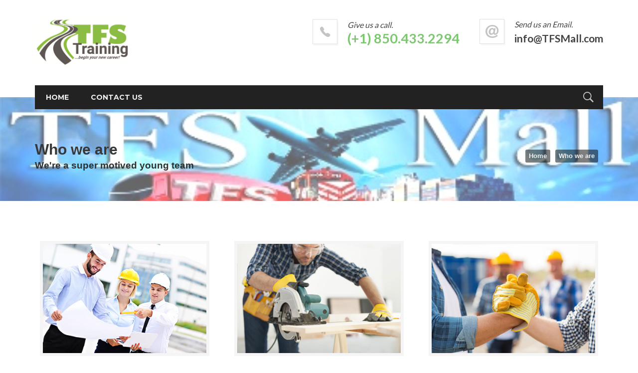

--- FILE ---
content_type: text/html; charset=UTF-8
request_url: https://transportation.school/who-we-are/
body_size: 23106
content:
<!DOCTYPE html>
<!--[if IE 9 ]><html lang="en-US" class="ie9"> <![endif]-->
<!--[if (gt IE 9)|!(IE)]><!--> <html lang="en-US"> <!--<![endif]-->
<head>
	<meta charset="UTF-8" />
	<meta content="width=device-width, initial-scale=1.0, maximum-scale=1" name="viewport">
	<title>Who we are &#8211; Transportation Training</title>
<style type="text/css" data-type="vc_shortcodes-custom-css">.vc_custom_1442329715089{padding-top: 100px !important;padding-bottom: 100px !important;}.vc_custom_1441926050499{padding-top: 60px !important;padding-bottom: 60px !important;}.vc_custom_1441926150895{padding-top: 80px !important;}.vc_custom_1441926211121{margin-top: 80px !important;padding-top: 30px !important;padding-bottom: 30px !important;}.vc_custom_1441926436699{margin-bottom: -15px !important;margin-left: 30px !important;}.vc_custom_1441926387780{margin-bottom: -15px !important;margin-left: 30px !important;}.vc_custom_1441926404394{margin-bottom: -15px !important;margin-left: 30px !important;}.vc_custom_1441926421666{margin-bottom: -15px !important;margin-left: 30px !important;}</style><meta name='robots' content='max-image-preview:large' />
<link rel='dns-prefetch' href='//fonts.googleapis.com' />
<link rel='dns-prefetch' href='//s.w.org' />
<link rel="alternate" type="application/rss+xml" title="Transportation Training &raquo; Feed" href="https://transportation.school/feed/" />
<link rel="alternate" type="application/rss+xml" title="Transportation Training &raquo; Comments Feed" href="https://transportation.school/comments/feed/" />
<link rel="alternate" type="application/rss+xml" title="Transportation Training &raquo; Who we are Comments Feed" href="https://transportation.school/who-we-are/feed/" />
		<!-- This site uses the Google Analytics by MonsterInsights plugin v8.10.0 - Using Analytics tracking - https://www.monsterinsights.com/ -->
							<script
				src="//www.googletagmanager.com/gtag/js?id=UA-183962761-1"  data-cfasync="false" data-wpfc-render="false" type="text/javascript" async></script>
			<script data-cfasync="false" data-wpfc-render="false" type="text/javascript">
				var mi_version = '8.10.0';
				var mi_track_user = true;
				var mi_no_track_reason = '';
				
								var disableStrs = [
															'ga-disable-UA-183962761-1',
									];

				/* Function to detect opted out users */
				function __gtagTrackerIsOptedOut() {
					for (var index = 0; index < disableStrs.length; index++) {
						if (document.cookie.indexOf(disableStrs[index] + '=true') > -1) {
							return true;
						}
					}

					return false;
				}

				/* Disable tracking if the opt-out cookie exists. */
				if (__gtagTrackerIsOptedOut()) {
					for (var index = 0; index < disableStrs.length; index++) {
						window[disableStrs[index]] = true;
					}
				}

				/* Opt-out function */
				function __gtagTrackerOptout() {
					for (var index = 0; index < disableStrs.length; index++) {
						document.cookie = disableStrs[index] + '=true; expires=Thu, 31 Dec 2099 23:59:59 UTC; path=/';
						window[disableStrs[index]] = true;
					}
				}

				if ('undefined' === typeof gaOptout) {
					function gaOptout() {
						__gtagTrackerOptout();
					}
				}
								window.dataLayer = window.dataLayer || [];

				window.MonsterInsightsDualTracker = {
					helpers: {},
					trackers: {},
				};
				if (mi_track_user) {
					function __gtagDataLayer() {
						dataLayer.push(arguments);
					}

					function __gtagTracker(type, name, parameters) {
						if (!parameters) {
							parameters = {};
						}

						if (parameters.send_to) {
							__gtagDataLayer.apply(null, arguments);
							return;
						}

						if (type === 'event') {
							
														parameters.send_to = monsterinsights_frontend.ua;
							__gtagDataLayer(type, name, parameters);
													} else {
							__gtagDataLayer.apply(null, arguments);
						}
					}

					__gtagTracker('js', new Date());
					__gtagTracker('set', {
						'developer_id.dZGIzZG': true,
											});
															__gtagTracker('config', 'UA-183962761-1', {"forceSSL":"true","link_attribution":"true"} );
										window.gtag = __gtagTracker;										(function () {
						/* https://developers.google.com/analytics/devguides/collection/analyticsjs/ */
						/* ga and __gaTracker compatibility shim. */
						var noopfn = function () {
							return null;
						};
						var newtracker = function () {
							return new Tracker();
						};
						var Tracker = function () {
							return null;
						};
						var p = Tracker.prototype;
						p.get = noopfn;
						p.set = noopfn;
						p.send = function () {
							var args = Array.prototype.slice.call(arguments);
							args.unshift('send');
							__gaTracker.apply(null, args);
						};
						var __gaTracker = function () {
							var len = arguments.length;
							if (len === 0) {
								return;
							}
							var f = arguments[len - 1];
							if (typeof f !== 'object' || f === null || typeof f.hitCallback !== 'function') {
								if ('send' === arguments[0]) {
									var hitConverted, hitObject = false, action;
									if ('event' === arguments[1]) {
										if ('undefined' !== typeof arguments[3]) {
											hitObject = {
												'eventAction': arguments[3],
												'eventCategory': arguments[2],
												'eventLabel': arguments[4],
												'value': arguments[5] ? arguments[5] : 1,
											}
										}
									}
									if ('pageview' === arguments[1]) {
										if ('undefined' !== typeof arguments[2]) {
											hitObject = {
												'eventAction': 'page_view',
												'page_path': arguments[2],
											}
										}
									}
									if (typeof arguments[2] === 'object') {
										hitObject = arguments[2];
									}
									if (typeof arguments[5] === 'object') {
										Object.assign(hitObject, arguments[5]);
									}
									if ('undefined' !== typeof arguments[1].hitType) {
										hitObject = arguments[1];
										if ('pageview' === hitObject.hitType) {
											hitObject.eventAction = 'page_view';
										}
									}
									if (hitObject) {
										action = 'timing' === arguments[1].hitType ? 'timing_complete' : hitObject.eventAction;
										hitConverted = mapArgs(hitObject);
										__gtagTracker('event', action, hitConverted);
									}
								}
								return;
							}

							function mapArgs(args) {
								var arg, hit = {};
								var gaMap = {
									'eventCategory': 'event_category',
									'eventAction': 'event_action',
									'eventLabel': 'event_label',
									'eventValue': 'event_value',
									'nonInteraction': 'non_interaction',
									'timingCategory': 'event_category',
									'timingVar': 'name',
									'timingValue': 'value',
									'timingLabel': 'event_label',
									'page': 'page_path',
									'location': 'page_location',
									'title': 'page_title',
								};
								for (arg in args) {
																		if (!(!args.hasOwnProperty(arg) || !gaMap.hasOwnProperty(arg))) {
										hit[gaMap[arg]] = args[arg];
									} else {
										hit[arg] = args[arg];
									}
								}
								return hit;
							}

							try {
								f.hitCallback();
							} catch (ex) {
							}
						};
						__gaTracker.create = newtracker;
						__gaTracker.getByName = newtracker;
						__gaTracker.getAll = function () {
							return [];
						};
						__gaTracker.remove = noopfn;
						__gaTracker.loaded = true;
						window['__gaTracker'] = __gaTracker;
					})();
									} else {
										console.log("");
					(function () {
						function __gtagTracker() {
							return null;
						}

						window['__gtagTracker'] = __gtagTracker;
						window['gtag'] = __gtagTracker;
					})();
									}
			</script>
				<!-- / Google Analytics by MonsterInsights -->
		<script type="text/javascript">
window._wpemojiSettings = {"baseUrl":"https:\/\/s.w.org\/images\/core\/emoji\/14.0.0\/72x72\/","ext":".png","svgUrl":"https:\/\/s.w.org\/images\/core\/emoji\/14.0.0\/svg\/","svgExt":".svg","source":{"concatemoji":"https:\/\/transportation.school\/wp-includes\/js\/wp-emoji-release.min.js?ver=6.0.11"}};
/*! This file is auto-generated */
!function(e,a,t){var n,r,o,i=a.createElement("canvas"),p=i.getContext&&i.getContext("2d");function s(e,t){var a=String.fromCharCode,e=(p.clearRect(0,0,i.width,i.height),p.fillText(a.apply(this,e),0,0),i.toDataURL());return p.clearRect(0,0,i.width,i.height),p.fillText(a.apply(this,t),0,0),e===i.toDataURL()}function c(e){var t=a.createElement("script");t.src=e,t.defer=t.type="text/javascript",a.getElementsByTagName("head")[0].appendChild(t)}for(o=Array("flag","emoji"),t.supports={everything:!0,everythingExceptFlag:!0},r=0;r<o.length;r++)t.supports[o[r]]=function(e){if(!p||!p.fillText)return!1;switch(p.textBaseline="top",p.font="600 32px Arial",e){case"flag":return s([127987,65039,8205,9895,65039],[127987,65039,8203,9895,65039])?!1:!s([55356,56826,55356,56819],[55356,56826,8203,55356,56819])&&!s([55356,57332,56128,56423,56128,56418,56128,56421,56128,56430,56128,56423,56128,56447],[55356,57332,8203,56128,56423,8203,56128,56418,8203,56128,56421,8203,56128,56430,8203,56128,56423,8203,56128,56447]);case"emoji":return!s([129777,127995,8205,129778,127999],[129777,127995,8203,129778,127999])}return!1}(o[r]),t.supports.everything=t.supports.everything&&t.supports[o[r]],"flag"!==o[r]&&(t.supports.everythingExceptFlag=t.supports.everythingExceptFlag&&t.supports[o[r]]);t.supports.everythingExceptFlag=t.supports.everythingExceptFlag&&!t.supports.flag,t.DOMReady=!1,t.readyCallback=function(){t.DOMReady=!0},t.supports.everything||(n=function(){t.readyCallback()},a.addEventListener?(a.addEventListener("DOMContentLoaded",n,!1),e.addEventListener("load",n,!1)):(e.attachEvent("onload",n),a.attachEvent("onreadystatechange",function(){"complete"===a.readyState&&t.readyCallback()})),(e=t.source||{}).concatemoji?c(e.concatemoji):e.wpemoji&&e.twemoji&&(c(e.twemoji),c(e.wpemoji)))}(window,document,window._wpemojiSettings);
</script>
<style type="text/css">
img.wp-smiley,
img.emoji {
	display: inline !important;
	border: none !important;
	box-shadow: none !important;
	height: 1em !important;
	width: 1em !important;
	margin: 0 0.07em !important;
	vertical-align: -0.1em !important;
	background: none !important;
	padding: 0 !important;
}
</style>
	<link rel='stylesheet' id='imperio-blog-css'  href='https://transportation.school/wp-content/themes/imperio/css/blog.css?ver=6.0.11' type='text/css' media='all' />
<link rel='stylesheet' id='imperio-bootstrap-css'  href='https://transportation.school/wp-content/themes/imperio/css/bootstrap.css?ver=6.0.11' type='text/css' media='all' />
<link rel='stylesheet' id='imperio-icons-css'  href='https://transportation.school/wp-content/themes/imperio/css/icons-font.css?ver=6.0.11' type='text/css' media='all' />
<link rel='stylesheet' id='imperio-component-css'  href='https://transportation.school/wp-content/themes/imperio/css/component.css?ver=6.0.11' type='text/css' media='all' />
<!--[if lt IE 9]>
<link rel='stylesheet' id='imperio-IE-css'  href='https://transportation.school/wp-content/themes/imperio/css/IE.css?ver=6.0.11' type='text/css' media='all' />
<![endif]-->
<link rel='stylesheet' id='imperio-editor-css'  href='https://transportation.school/wp-content/themes/imperio/editor-style.css?ver=6.0.11' type='text/css' media='all' />
<link rel='stylesheet' id='imperio-woo-layout-css'  href='https://transportation.school/wp-content/themes/imperio/css/imperio-woo-layout.css?ver=6.0.11' type='text/css' media='all' />
<link rel='stylesheet' id='imperio-woo-css'  href='https://transportation.school/wp-content/themes/imperio/css/imperio-woocommerce.css?ver=6.0.11' type='text/css' media='all' />
<link rel='stylesheet' id='imperio-ytp-css'  href='https://transportation.school/wp-content/themes/imperio/css/mb.YTPlayer.css?ver=6.0.11' type='text/css' media='all' />
<link rel='stylesheet' id='imperio-retina-css'  href='https://transportation.school/wp-content/themes/imperio/css/retina.css?ver=6.0.11' type='text/css' media='all' />
<link rel='stylesheet' id='imperio-style-css'  href='https://transportation.school/wp-content/themes/imperio/style.css?ver=1.9' type='text/css' media='all' />
<style id='imperio-style-inline-css' type='text/css'>
.widget li a:after, .widget_nav_menu li a:after, .custom-widget.widget_recent_entries li a:after{
		color: #454545;
	}
	body, p, .lovepost a, .widget ul li a, .widget p, .widget span, .widget ul li, .the_content ul li, .the_content ol li, #recentcomments li, .custom-widget h4, .widget.widget-newsletter h3, .widget.des_cubeportfolio_widget h4, .widget.des_recent_posts_widget h4, .custom-widget ul li a, .des_partners_widget h4, .aio-icon-description, li, .smile_icon_list li .icon_description p, .contact-widget-container h4{
		
		font-family: 'Lato', 'Arial', 'sans-serif' ,sans-serif;
		font-weight: normal;
		font-size: 16px;
		color: #454545;
	}
	
	.map_info_text{
		
		font-family: 'Lato', 'Arial', 'sans-serif' ,sans-serif;
		font-weight: normal;
		font-size: 16px;
		color: #454545 !important;
	}
	
	a, .pageXofY .pageX, .pricing .bestprice .name, .filter li a:hover, .widget_links ul li a:hover, #contacts a:hover, .title-color, .ms-staff-carousel .ms-staff-info h4, .filter li a:hover, .navbar-default .navbar-nav > .open > a, .navbar-default .navbar-nav > .open > a:hover, .navbar-default .navbar-nav > .open > a:focus, a.go-about:hover, .text_color, .navbar-nav .dropdown-menu a:hover, .profile .profile-name, #elements h4, #contact li a:hover, #agency-slider h5, .ms-showcase1 .product-tt h3, .filter li a.active, .contacts li i, .big-icon i, .navbar-default.dark .navbar-brand:hover,.navbar-default.dark .navbar-brand:focus, a.p-button.border:hover, .navbar-default.light-menu .navbar-nav > li > a.selected, .navbar-default.light-menu .navbar-nav > li > a.hover_selected, .navbar-default.light-menu .navbar-nav > li > a.selected:hover, .navbar-default.light-menu .navbar-nav > li > a.hover_selected:hover, .navbar-default.light-menu .navbar-nav > li > a.selected, .navbar-default.light-menu .navbar-nav > li > a.hover_selected, .navbar-default.light-menu .navbar-nav > .open > a,.navbar-default.light-menu .navbar-nav > .open > a:hover, .navbar-default.light-menu .navbar-nav > .open > a:focus, .light-menu .dropdown-menu > li > a:focus, a.social:hover:before, .symbol.colored i, .icon-nofill, .slidecontent-bi .project-title-bi p a:hover, .grid .figcaption a.thumb-link:hover, .tp-caption a:hover, .btn-1d:hover, .btn-1d:active, #contacts .tweet_text a, #contacts .tweet_time a, .social-font-awesome li a:hover, h2.post-title a:hover, .tags a:hover, .imperio-button-color span, #contacts .form-success p, .nav-container .social-icons-fa a i:hover, .the_title h2 a:hover, .widget ul li a:hover, .nav-previous-nav1:hover a, .nav-next-nav1:hover a, .imperio_breadcrumbs a:hover, #big_footer .widget-newsletter .banner .text_color, .custom-widget .widget-newsletter .banner .text_color, .des-pages .postpagelinks, .widget_nav_menu .current-menu-item > a, .team-position, .nav-container .imperio_minicart li a:hover, .metas-container i, .header_style2_contact_info .telephone-contact .email a, .special_tabs.icontext .label.current i, .special_tabs.icontext .label.current a, .special_tabs.text .label.current a, .widget-contact-content i{
	  color: #7dc771;
	}
	.testimonials.style1 .testimonial span a{
		color: #7dc771 !important;
	}
	.testimonials .cover-test-img{background:rgba(125,199,113,.8);}
	.aio-icon-read, .tp-caption a.text_color{color: #7dc771 !important;}
	
	#big_footer .social-icons-fa a i{color:#BBBBBB;}
	#big_footer .social-icons-fa a i:hover{color:#FFFFFF;}
	
	.homepage_parallax .home-logo-text a.light:hover, .homepage_parallax .home-logo-text a.dark:hover, #big_footer .newsletter_shortcode .banner h3 .text_color, .widget li a:hover:before, .widget_nav_menu li a:hover:before, .footer_sidebar ul li a:hover:before, .custom-widget li a:hover:before, .single-portfolio .social-shares ul li a:hover, .partners-container .slick-dots .slick-active i{
		color: #7dc771 !important;
	}
	
	.vc_tta-color-grey.vc_tta-style-classic .vc_active .vc_tta-panel-heading .vc_tta-controls-icon::after, .vc_tta-color-grey.vc_tta-style-classic .vc_active .vc_tta-panel-heading .vc_tta-controls-icon::before{
		border-color: #7dc771 !important;
	}
	#big_footer input.button{background-color: #7dc771 !important;}
	a.sf-button.hide-icon, .tabs li.current, .readmore:hover, .navbar-default .navbar-nav > .open > a,.navbar-default .navbar-nav > .open > a:hover, .navbar-default .navbar-nav > .open > a:focus, a.p-button:hover, a.p-button.colored, .light #contacts a.p-button, .tagcloud a:hover, .rounded.fill, .colored-section, .pricing .bestprice .price, .pricing .bestprice .signup, .signup:hover, .divider.colored, .services-graph li span, .no-touch .hi-icon-effect-1a .hi-icon:hover, .hi-icon-effect-1b .hi-icon:hover, .no-touch .hi-icon-effect-1b .hi-icon:hover, .symbol.colored .line-left, .symbol.colored .line-right, .projects-overlay #projects-loader, .panel-group .panel.active .panel-heading, .double-bounce1, .double-bounce2, .imperio-button-color-1d:after, .container1 > div, .container2 > div, .container3 > div, .cbp-l-caption-buttonLeft:hover, .cbp-l-caption-buttonRight:hover, .flex-control-paging li a.flex-active, .post-content a:hover .post-quote, .post-listing .post a:hover .post-quote, h2.post-title.post-link:hover, .imperio-button-color-1d:after, .woocommerce .widget_price_filter .ui-slider-horizontal .ui-slider-range, .woocommerce-page .widget_price_filter .ui-slider-horizontal .ui-slider-range,.imperio_little_shopping_bag .overview span.minicart_items, .nav-previous:hover, .nav-next:hover, .next-posts:hover, .prev-posts:hover, .btn-contact-left input, .single #commentform .form-submit #submit, a#send-comment, .newsletter_shortcode form input.button, .errorbutton, .single-portfolio .social-shares ul li a:hover i, .vc_tta.vc_general .vc_active .vc_tta-panel-title, .widget-newsletter form input.button, .modal-popup-link .tooltip-content, #back-top a:hover, .woocommerce span.onsale, .woocommerce-page span.onsale{
		background-color:#7dc771;
	}
	.aio-icon-tooltip .aio-icon:hover:after{box-shadow:0 0 0 2px #7dc771 !important;}
	.imperio_breadcrumbs a:hover, .cbp-nav-next:hover, .cbp-nav-prev:hover, .just-icon-align-left .aio-icon:hover, .aio-icon-tooltip .aio-icon:hover{
		background-color:#7dc771 !important;
	}
	.wpcf7 .imperio-form-main-slider .slider-button input, .flip-box-wrap .flip_link a:hover, .vc_btn3-style-custom:hover, .btn-contact-left.inversecolor input:hover{
		background-color:#7dc771 !important;color: #fff !important;
	}
	
	.widget .slick-dots li.slick-active i, .style-light .slick-dots li.slick-active i, .style-dark .slick-dots li.slick-active i{color: #7dc771 !important;opacity: 1;}
	
	
	.woocommerce #content input.button, .woocommerce #respond input#submit, .woocommerce a.button, .woocommerce button.button, .woocommerce input.button, .woocommerce-page #content input.button, .woocommerce-page #respond input#submit, .woocommerce-page a.button, .woocommerce-page button.button, .woocommerce-page input.button, .woocommerce #content div.product form.cart .button, .woocommerce div.product form.cart .button, .woocommerce-page #content div.product form.cart .button, .woocommerce-page div.product form.cart .button, .woocommerce ul.products li.product .onsale, .woocommerce-page ul.products li.product .onsale, .top-bar .phone-mail li.text_field, .nav-previous-nav1:hover:before, .nav-next-nav1:hover:after{
		background-color:#7dc771;
		color: #fff !important;
	}
	.nav-container a.button.imperio_minicart_checkout_but:hover, .nav-container a.button.imperio_minicart_cart_but:hover{
		background-color: #7dc771 !important;
		color: #fff !important;
		border: 2px solid #7dc771 !important;
		opacity: 1;
	}
	.imperio-button-color-1d:hover, .imperio-button-color-1d:active{
		border: 1px double #7dc771;
	}
	
	.imperio-button-color{
		background-color:#7dc771;
		color: #7dc771;
	}
	.cbp-l-caption-alignCenter .cbp-l-caption-buttonLeft:hover, .cbp-l-caption-alignCenter .cbp-l-caption-buttonRight:hover {
	    background-color:#7dc771 !important;
	    border:2px solid #7dc771 !important;
	    color: #fff !important;
	}
	.widget_posts .tabs li.current{border: 1px solid #7dc771;}
	.hi-icon-effect-1 .hi-icon:after{box-shadow: 0 0 0 3px #7dc771;}
	.colored-section:after {border: 20px solid #7dc771;}
	.filter li a.active, .filter li a:hover, .panel-group .panel.active .panel-heading{border:1px solid #7dc771;}
	.navbar-default.light-menu.border .navbar-nav > li > a.selected:before, .navbar-default.light-menu.border .navbar-nav > li > a.hover_selected:before, .navbar-default.light-menu.border .navbar-nav > li > a.selected:hover, .navbar-default.light-menu.border .navbar-nav > li > a.hover_selected:hover, .navbar-default.light-menu.border .navbar-nav > li > a.selected, .navbar-default.light-menu.border .navbar-nav > li > a.hover_selected{
		border-bottom: 1px solid #7dc771;
	}
	
	
	
	.doubleborder{
		border: 6px double #7dc771;
	}
	
	
	.special_tabs.icon .current .imperio_icon_special_tabs{
		background: #7dc771;
		border: 1px solid transparent;
	}
	.imperio-button-color, .des-pages .postpagelinks, .tagcloud a:hover{
		border: 1px solid #7dc771;
	}
	
	.navbar-collapse ul.menu-depth-1 li:not(.imperio_mega_hide_link) a, .dl-menuwrapper li:not(.imperio_mega_hide_link) a, .gosubmenu, .nav-container .imperio_minicart ul li {
		font-family: 'Montserrat', 'Arial', 'sans-serif', sans-serif;
		font-weight: 700;
		font-size: 13px;
		color: #f1f1f1;text-transform: uppercase;
letter-spacing: 0px;
	}
	.dl-back{color: #f1f1f1;}
	
	.navbar-collapse ul.menu-depth-1 li:not(.imperio_mega_hide_link):hover > a, .dl-menuwrapper li:not(.imperio_mega_hide_link):hover > a, .dl-menuwrapper li:not(.imperio_mega_hide_link):hover > a, .dl-menuwrapper li:not(.imperio_mega_hide_link):hover > .gosubmenu, .dl-menuwrapper li.dl-back:hover, .navbar-nav .dropdown-menu a:hover i, .dropdown-menu li.menu-item-has-children:not(.imperio_mega_hide_link):hover > a:before{
		color: #ffffff;
	}
		
	.menu-rounded ul.menu-depth-1, .menu-rounded ul.menu-depth-1 ul, .menu-rounded ul.menu-depth-1, .menu-rounded #dl-menu ul{background-color: rgba(34,34,34,1) !important;
	}
	
	.menu-simple ul.menu-depth-1, .menu-simple ul.menu-depth-1 ul, .menu-simple ul.menu-depth-1, .menu-simple #dl-menu ul{background-color: rgba(34,34,34,1) !important;
	}
	
	.menu-square ul.menu-depth-1, .menu-square ul.menu-depth-1 ul, .menu-square ul.menu-depth-1, .menu-square #dl-menu ul{background-color: rgba(34,34,34,1) !important;
	}
	
	/* next line removed because of weird paulos laptop bug */
	/* .navbar-collapse .imperio_mega_menu ul.menu-depth-2, .navbar-collapse .imperio_mega_menu ul.menu-depth-2 ul {background-color: transparent !important;} */
	
	.menu-rounded li:not(.imperio_mega_menu) li.menu-item-depth-1:hover > a, .menu-rounded li.menu-item-depth-2:hover > a, .menu-rounded li.menu-item-depth-3:hover > a, .dl-menuwrapper li:not(.imperio_mega_hide_link):hover > a{background-color: rgba(125,199,113,1) !important;
	}
	
	.menu-simple li:not(.imperio_mega_menu) li.menu-item-depth-1:hover > a, .menu-simple li.menu-item-depth-2:hover > a, .menu-simple li.menu-item-depth-3:hover > a{background-color: rgba(125,199,113,1) !important;
	}
	
	.menu-square li:not(.imperio_mega_menu) li.menu-item-depth-1:hover > a, .menu-square li.menu-item-depth-2:hover > a, .menu-square li.menu-item-depth-3:hover > a{background-color: rgba(125,199,113,1) !important;
	}
	
	
	
	.navbar-collapse li:not(.imperio_mega_menu) ul.menu-depth-1 li:not(:first-child){
		border-top: 1px solid #2b2b2b;
	}
	
	.menu-rounded .navbar-collapse li:not(.imperio_mega_menu) ul.menu-depth-1 li:not(:first-child){
		border-top: none !important;
	}
	
	.navbar-collapse li.imperio_mega_menu ul.menu-depth-2{
		border-right: 1px solid #2b2b2b;
	}
	.rtl .navbar-collapse li.imperio_mega_menu ul.menu-depth-2{
		border-left: 1px solid #2b2b2b;
	}
		
	#dl-menu ul li:not(:last-child) a, .imperio_sub_menu_border_color{
		border-bottom: 1px solid #2b2b2b;
	}
	
	.navbar-collapse > ul > li > a, .navbar-collapse > .header_style2_menu > ul > li > a{
		font-family: 'Montserrat', 'Arial', 'sans-serif', sans-serif;
		font-weight: 700;
		font-size: 14px;
		color: #f1f1f1;text-transform: uppercase;
letter-spacing: 0px;
	}
	
	.navbar-collapse > .header_style2_menu > ul > li > a:hover, 
	.navbar-collapse > .header_style2_menu > ul > li.current-menu-ancestor > a, 
	.navbar-collapse > .header_style2_menu > ul > li.current-menu-item > a, 
	.navbar-collapse > .header_style2_menu > ul > li > a.selected,
	.navbar-collapse > .header_style2_menu > ul > li > a.hover_selected,
	.navbar-collapse > ul > li > a:hover, 
	.navbar-collapse > ul > li.current-menu-ancestor > a, 
	.navbar-collapse > ul > li.current-menu-item > a, 
	.navbar-collapse > ul > li > a.selected,
	.navbar-collapse > ul > li > a.hover_selected{
		color: #7dc771;
	}
	
	.menu-rounded .navbar-collapse > .header_style2_menu > ul > li > a:hover,
	.menu-rounded .navbar-collapse > .header_style2_menu > ul > li.current-menu-ancestor > a,
	.menu-rounded .navbar-collapse > .header_style2_menu > ul > li.current-menu-item > a, 
	.menu-rounded .navbar-collapse > .header_style2_menu > ul > li > a.selected,
	.menu-rounded .navbar-collapse > .header_style2_menu > ul > li > a.hover_selected,
	.menu-square .navbar-collapse > .header_style2_menu > ul > li > a:hover, 
	.menu-square .navbar-collapse > .header_style2_menu > ul > li.current-menu-ancestor > a, 
	.menu-square .navbar-collapse > .header_style2_menu > ul > li.current-menu-item > a, 
	.menu-square .navbar-collapse > .header_style2_menu > ul > li > a.selected,
	.menu-square .navbar-collapse > .header_style2_menu > ul > li > a.hover_selected,
	.menu-rounded .navbar-collapse > ul > li > a:hover,
	
	.header.navbar .navbar-collapse ul li:hover a, 
	.menu-rounded .navbar-collapse > ul > li > a.selected,
	.menu-rounded .navbar-collapse > ul > li > a.hover_selected,
	.menu-square .navbar-collapse > ul > li > a:hover, 
	.menu-square .navbar-collapse > ul > li.current-menu-ancestor > a, 
	.menu-square .navbar-collapse > ul > li.current-menu-item > a, 
	.menu-square .navbar-collapse > ul > li > a.selected, .menu-square .navbar-collapse > ul > li > a.hover_selected{
		background: #7dc771;
		color: #fff !important;
	}
	.menu-rounded .navbar-collapse > ul > li.current-menu-item > a, .menu-rounded .navbar-collapse > ul > li.current-menu-ancestor > a{
		background: transparent !important;
		color: #7dc771 !important;
		border: 2px solid #7dc771;
	}
	
	.navbar-default.menu-rounded .navbar-nav > li, .navbar-default.menu-square .navbar-nav > li {
		padding-right:0px;
		padding-left:0px;
		padding-top:25px;
		padding-bottom:0px;
	}
	
	header.style2 .navbar-nav > li, .navbar-default.menu-square.style2 .navbar-nav > li {padding-top:0px;}
	header.style2{
		padding-bottom:25px;
	}
	header.style2 .header_style2_menu{
		margin-top:25px !important;
	}
	
	.navbar-default .navbar-nav > li > a{
		padding-right:0px;
		padding-left:0px;
		padding-top:25px;
		padding-bottom:0px;
	}
	
	header.style1 .header_social_icons, header.style2 .header_social_icons, header.style1 .search_trigger, header.style1 .imperio_dynamic_shopping_bag, header.style1 .menu-controls{
		padding-top:25px;
		padding-bottom:0px;
	}
	
	header.style2 .header_style2_menu{
		background-color: #222222;
	}
	
	header:not(.header_after_scroll) .navbar-nav > li > ul{
		margin-top:0px;
	}

	header:not(.header_after_scroll) .dl-menuwrapper button:after{
		background: #7dc771;
		box-shadow: 0 6px 0 #7dc771, 0 12px 0 #7dc771;
	}

	.imperio_minicart_wrapper{
		padding-top: 0px;
	}
	
	li.imperio_mega_hide_link > a, li.imperio_mega_hide_link > a:hover{
		font-family: 'Montserrat', 'Arial', 'sans-serif' !important;
		font-weight: 700;
		font-size: 12px !important;
		color: #ededed !important;text-transform: uppercase !important;
letter-spacing: 0px !important;
	}
	
/*
	.nav-container .imperio_minicart li a:hover {
		color: #ededed !important;
		text-decoration: none;
	}
*/
	.nav-container .imperio_minicart li a{
		font-family: 'Montserrat', 'Arial', 'sans-serif';
		font-weight: 700;
		font-size: 13px;
		color: #f1f1f1;text-transform: uppercase;
letter-spacing: 0px;
	}
	
	.dl-trigger{
		font-family: 'Montserrat', 'Arial', 'sans-serif' !important;
		font-weight: 700 !important;
		font-size: 14px;text-transform: uppercase;
letter-spacing: 0px;
	}
	
	.imperio_minicart, .imperio_minicart_wrapper{background-color: rgba(34,34,34,1) !important;
	}
	
	.page_content a, header a, #big_footer a{
		font-family: 'Lato', 'Arial', 'sans-serif';
		font-weight: normal;
		font-size: 16px;
		color: #454545
	}
	.page_content a:hover, header a:hover, #big_footer a:hover{
		color: #7dc771;
		background-color: #;
	}
	
	h1{
		font-family: 'Lato', 'Arial', 'sans-serif';
		font-weight: 900;
		font-size: 36px;
		color: #303030;
	}
	
	h2{
		font-family: 'Lato', 'Arial', 'sans-serif';
		font-weight: 900;
		font-size: 32px;
		color: #303030;
	}
	
	h3{
		font-family: 'Lato', 'Arial', 'sans-serif';
		font-weight: 900;
		font-size: 25px;
		color: #303030;
	}
	
	h4{
		font-family: 'Lato', 'Arial', 'sans-serif';
		font-weight: 900;
		font-size: 22px;
		color: #303030;
	}
	.widget h2 > .widget_title_span, .wpb_content_element .wpb_accordion_header a, .custom-widget h4, .widget.widget-newsletter h3, .widget.des_cubeportfolio_widget h4, .widget.des_recent_posts_widget h4, .des_partners_widget h4, .contact-widget-container h4{
		color: #303030;
	}
	.ult-item-wrap .title h4{font-size: 16px !important;}
	.wpb_content_element .wpb_accordion_header.ui-accordion-header-active a{color: #7dc771;}
	h5{
		font-family: 'Lato', 'Arial', 'sans-serif';
		font-weight: 700;
		font-size: 18px;
		color: #303030;
	}
	
	h6{
		font-family: 'Lato', 'Arial', 'sans-serif';
		font-weight: 300;
		font-size: 16px;
		color: #8c8c8c;
	}
		
	header.navbar{background-color: rgba(255,255,255,1);
	}
	
	body#boxed_layout{background-color: #ededed;
	}
	
	header .header_style2_contact_info{margin-top: 35px !important;margin-bottom: 35px !important;
	}
	
	header a.navbar-brand{margin-top: 35px;margin-bottom: 35px;margin-left: 0px;height:100;
	}
	header a.navbar-brand img{max-height: 100px;}
	#primary_footer > .container, #primary_footer > .no-fcontainer{
		padding-top:80px;
		padding-bottom:80px;
	}
	#primary_footer{background-repeat:no-repeat; background-position:center center; -o-background-size: cover !important; -moz-background-size: cover !important; -webkit-background-size: cover !important; background-size: cover !important;background: url(https://transportation.school/wp-content/uploads/revslider/bg-slidec.png) no-repeat; background-size: cover !important;
	}

	#primary_footer input, #primary_footer textarea{background: transparent;
	}
	#primary_footer input, #primary_footer textarea{
		border: 1px solid #2a2f38;
	}
	#primary_footer hr, .footer_sidebar ul li, #big_footer .forms input{
		border-top: 1px solid #2a2f38;
	}
	
	.footer_sidebar ul li:last-child{
		border-bottom: 1px solid #2a2f38;
	}
	#primary_footer a{
		color: #ACACAD;
	}
	
	#primary_footer, #primary_footer p, #big_footer input, #big_footer textarea{
		color: #ACACAD;
	}
	
	#primary_footer .footer_sidebar > h4, #primary_footer .footer_sidebar > .widget > h4 {
		color: #ffffff;
	}
	
	#secondary_footer{background-color: rgba(20,20,20,1);
		padding-top:20px;
		padding-bottom:20px;
	}
	
	#secondary_footer .social-icons-fa a i{
		font-size: 22px;
		line-height: 22px;
		color: #BBBBBB;
	}
	#secondary_footer .social-icons-fa a i:before{
		font-size: 22px;
	}
	#secondary_footer .social-icons-fa a:hover i{
		color: #FFFFFF;
	}
	
	
	header.style2 .search_input{
		height: calc(100% + 25px);
	}
	
	header .search_input{background-color: rgba(255,255,255,0.98);
	}
	header .search_input input.search_input_value{
		font-family: 'Helvetica Neue', 'Arial', 'sans-serif';
		font-weight: ;
	}
	header .search_input input.search_input_value, header .search_close{
		font-size: 30px;
		color: #444444;
	}
	header .search_input .ajax_search_results ul{background-color: rgba(255,255,255,0.98);
	}
	header .search_input .ajax_search_results ul li.selected{background-color: rgba(242,242,242,0.98);
	}
	header .search_input .ajax_search_results ul li{
		border-bottom: 1px solid #dedede;
	}
	header .search_input .ajax_search_results ul li a{
		font-family: 'Helvetica Neue', 'Arial', 'sans-serif';
		font-weight: ;
		font-size: 14px;
		color: #696969
	}
	header .search_input .ajax_search_results ul li.selected a{
		color: #3d3d3d
	}
	header .search_input .ajax_search_results ul li a span, header .search_input .ajax_search_results ul li a span i{
		font-family: 'Helvetica Neue', 'Arial', 'sans-serif';
		font-weight: ;
		font-size: 12px;
		color: #c2c2c2
	}
	header .search_input .ajax_search_results ul li.selected a span{
		color: #c2c2c2
	}
	.imperio_breadcrumbs, .imperio_breadcrumbs a, .imperio_breadcrumbs span{
		font-family: 'Helvetica Neue', 'Arial', 'sans-serif';
		font-weight: ;
		color: #f2f2f2;
		font-size: 13px;
	}

	#menu_top_bar > li ul{background: #1E1E1E;}
	#menu_top_bar > li ul li:hover{background: #1E1E1E;}
	#menu_top_bar > li ul a{color: #8C8C8C !important;}
	#menu_top_bar > li ul a:hover, #menu_top_bar > li ul li:hover > a{color: #f2f2f2 !important;}
	
	header.navbar .nav-container > i, header .menu-controls i{color: #C3C5C5 !important;}
	header.navbar .nav-container .imperio_right_header_icons i:hover, header .menu-controls .imperio_right_header_icons i:hover{color: #7dc771 !important;}
	header.header_after_scroll.navbar .nav-container .imperio_right_header_icons i, header .menu-controls .imperio_right_header_icons i{color: #ABABAB !important;}
	
	header.header_after_scroll.navbar .nav-container .imperio_right_header_icons i:hover, header .menu-controls .imperio_right_header_icons i:hover{color: #333333 !important;}
		.imperio-push-sidebar.imperio-push-sidebar-right{background-color:#1a1a1a !important;}
		
		.imperio-push-sidebar .widget h2 > .widget_title_span, .imperio-push-sidebar .wpb_content_element .wpb_accordion_header a, .imperio-push-sidebar .custom-widget h4, .imperio-push-sidebar .widget.widget-newsletter h3, .imperio-push-sidebar .widget.des_cubeportfolio_widget h4, .imperio-push-sidebar .widget.des_recent_posts_widget h4, .imperio-push-sidebar .des_partners_widget h4, .imperio-push-sidebar .contact-widget-container h4, .imperio-push-sidebar .widget h4{
			
			font-family: 'Helvetica Neue', 'Arial', 'sans-serif';
			font-weight: ;
			color: #ebebeb !important;
			font-size: 12px;
		}
		
		.imperio-push-sidebar a{
			
			font-family: 'Helvetica Neue', 'Arial', 'sans-serif';
			font-weight: ;
			color: #ebebeb !important;
			font-size: 12px;
		}
		
		.imperio-push-sidebar a:hover{
			color: #ffffff !important;
		}
		
		.imperio-push-sidebar p{
			
			font-family: 'Helvetica Neue', 'Arial', 'sans-serif';
			font-weight: ;
			color: #ebebeb !important;
			font-size: 12px;
		}
	.construction-link{
    font-size: 12px !important;
    letter-spacing: 1px;
    font-weight: 800 !important;
}
.imperio_breadcrumbs a, .imperio_breadcrumbs span {
    background: rgba(0,0,0,0.5);
    font-weight: bold;
}
#secondary_footer .footer_custom_text.left {
    border-left: none;
    padding-left: 0;
    margin-left: 0;
}
.f-service{
    margin-bottom: 20px;
    position: relative;
    display: inline-block;
    width: 100%;
}
header.style2 .search_trigger {
    top: 3px;
    position: relative;
    right: -10px;
}

.aio-icon-component{
    margin-bottom: 0px !important;
}
</style>
<link rel='stylesheet' id='wp-block-library-css'  href='https://transportation.school/wp-includes/css/dist/block-library/style.min.css?ver=6.0.11' type='text/css' media='all' />
<style id='global-styles-inline-css' type='text/css'>
body{--wp--preset--color--black: #000000;--wp--preset--color--cyan-bluish-gray: #abb8c3;--wp--preset--color--white: #ffffff;--wp--preset--color--pale-pink: #f78da7;--wp--preset--color--vivid-red: #cf2e2e;--wp--preset--color--luminous-vivid-orange: #ff6900;--wp--preset--color--luminous-vivid-amber: #fcb900;--wp--preset--color--light-green-cyan: #7bdcb5;--wp--preset--color--vivid-green-cyan: #00d084;--wp--preset--color--pale-cyan-blue: #8ed1fc;--wp--preset--color--vivid-cyan-blue: #0693e3;--wp--preset--color--vivid-purple: #9b51e0;--wp--preset--gradient--vivid-cyan-blue-to-vivid-purple: linear-gradient(135deg,rgba(6,147,227,1) 0%,rgb(155,81,224) 100%);--wp--preset--gradient--light-green-cyan-to-vivid-green-cyan: linear-gradient(135deg,rgb(122,220,180) 0%,rgb(0,208,130) 100%);--wp--preset--gradient--luminous-vivid-amber-to-luminous-vivid-orange: linear-gradient(135deg,rgba(252,185,0,1) 0%,rgba(255,105,0,1) 100%);--wp--preset--gradient--luminous-vivid-orange-to-vivid-red: linear-gradient(135deg,rgba(255,105,0,1) 0%,rgb(207,46,46) 100%);--wp--preset--gradient--very-light-gray-to-cyan-bluish-gray: linear-gradient(135deg,rgb(238,238,238) 0%,rgb(169,184,195) 100%);--wp--preset--gradient--cool-to-warm-spectrum: linear-gradient(135deg,rgb(74,234,220) 0%,rgb(151,120,209) 20%,rgb(207,42,186) 40%,rgb(238,44,130) 60%,rgb(251,105,98) 80%,rgb(254,248,76) 100%);--wp--preset--gradient--blush-light-purple: linear-gradient(135deg,rgb(255,206,236) 0%,rgb(152,150,240) 100%);--wp--preset--gradient--blush-bordeaux: linear-gradient(135deg,rgb(254,205,165) 0%,rgb(254,45,45) 50%,rgb(107,0,62) 100%);--wp--preset--gradient--luminous-dusk: linear-gradient(135deg,rgb(255,203,112) 0%,rgb(199,81,192) 50%,rgb(65,88,208) 100%);--wp--preset--gradient--pale-ocean: linear-gradient(135deg,rgb(255,245,203) 0%,rgb(182,227,212) 50%,rgb(51,167,181) 100%);--wp--preset--gradient--electric-grass: linear-gradient(135deg,rgb(202,248,128) 0%,rgb(113,206,126) 100%);--wp--preset--gradient--midnight: linear-gradient(135deg,rgb(2,3,129) 0%,rgb(40,116,252) 100%);--wp--preset--duotone--dark-grayscale: url('#wp-duotone-dark-grayscale');--wp--preset--duotone--grayscale: url('#wp-duotone-grayscale');--wp--preset--duotone--purple-yellow: url('#wp-duotone-purple-yellow');--wp--preset--duotone--blue-red: url('#wp-duotone-blue-red');--wp--preset--duotone--midnight: url('#wp-duotone-midnight');--wp--preset--duotone--magenta-yellow: url('#wp-duotone-magenta-yellow');--wp--preset--duotone--purple-green: url('#wp-duotone-purple-green');--wp--preset--duotone--blue-orange: url('#wp-duotone-blue-orange');--wp--preset--font-size--small: 13px;--wp--preset--font-size--medium: 20px;--wp--preset--font-size--large: 36px;--wp--preset--font-size--x-large: 42px;}.has-black-color{color: var(--wp--preset--color--black) !important;}.has-cyan-bluish-gray-color{color: var(--wp--preset--color--cyan-bluish-gray) !important;}.has-white-color{color: var(--wp--preset--color--white) !important;}.has-pale-pink-color{color: var(--wp--preset--color--pale-pink) !important;}.has-vivid-red-color{color: var(--wp--preset--color--vivid-red) !important;}.has-luminous-vivid-orange-color{color: var(--wp--preset--color--luminous-vivid-orange) !important;}.has-luminous-vivid-amber-color{color: var(--wp--preset--color--luminous-vivid-amber) !important;}.has-light-green-cyan-color{color: var(--wp--preset--color--light-green-cyan) !important;}.has-vivid-green-cyan-color{color: var(--wp--preset--color--vivid-green-cyan) !important;}.has-pale-cyan-blue-color{color: var(--wp--preset--color--pale-cyan-blue) !important;}.has-vivid-cyan-blue-color{color: var(--wp--preset--color--vivid-cyan-blue) !important;}.has-vivid-purple-color{color: var(--wp--preset--color--vivid-purple) !important;}.has-black-background-color{background-color: var(--wp--preset--color--black) !important;}.has-cyan-bluish-gray-background-color{background-color: var(--wp--preset--color--cyan-bluish-gray) !important;}.has-white-background-color{background-color: var(--wp--preset--color--white) !important;}.has-pale-pink-background-color{background-color: var(--wp--preset--color--pale-pink) !important;}.has-vivid-red-background-color{background-color: var(--wp--preset--color--vivid-red) !important;}.has-luminous-vivid-orange-background-color{background-color: var(--wp--preset--color--luminous-vivid-orange) !important;}.has-luminous-vivid-amber-background-color{background-color: var(--wp--preset--color--luminous-vivid-amber) !important;}.has-light-green-cyan-background-color{background-color: var(--wp--preset--color--light-green-cyan) !important;}.has-vivid-green-cyan-background-color{background-color: var(--wp--preset--color--vivid-green-cyan) !important;}.has-pale-cyan-blue-background-color{background-color: var(--wp--preset--color--pale-cyan-blue) !important;}.has-vivid-cyan-blue-background-color{background-color: var(--wp--preset--color--vivid-cyan-blue) !important;}.has-vivid-purple-background-color{background-color: var(--wp--preset--color--vivid-purple) !important;}.has-black-border-color{border-color: var(--wp--preset--color--black) !important;}.has-cyan-bluish-gray-border-color{border-color: var(--wp--preset--color--cyan-bluish-gray) !important;}.has-white-border-color{border-color: var(--wp--preset--color--white) !important;}.has-pale-pink-border-color{border-color: var(--wp--preset--color--pale-pink) !important;}.has-vivid-red-border-color{border-color: var(--wp--preset--color--vivid-red) !important;}.has-luminous-vivid-orange-border-color{border-color: var(--wp--preset--color--luminous-vivid-orange) !important;}.has-luminous-vivid-amber-border-color{border-color: var(--wp--preset--color--luminous-vivid-amber) !important;}.has-light-green-cyan-border-color{border-color: var(--wp--preset--color--light-green-cyan) !important;}.has-vivid-green-cyan-border-color{border-color: var(--wp--preset--color--vivid-green-cyan) !important;}.has-pale-cyan-blue-border-color{border-color: var(--wp--preset--color--pale-cyan-blue) !important;}.has-vivid-cyan-blue-border-color{border-color: var(--wp--preset--color--vivid-cyan-blue) !important;}.has-vivid-purple-border-color{border-color: var(--wp--preset--color--vivid-purple) !important;}.has-vivid-cyan-blue-to-vivid-purple-gradient-background{background: var(--wp--preset--gradient--vivid-cyan-blue-to-vivid-purple) !important;}.has-light-green-cyan-to-vivid-green-cyan-gradient-background{background: var(--wp--preset--gradient--light-green-cyan-to-vivid-green-cyan) !important;}.has-luminous-vivid-amber-to-luminous-vivid-orange-gradient-background{background: var(--wp--preset--gradient--luminous-vivid-amber-to-luminous-vivid-orange) !important;}.has-luminous-vivid-orange-to-vivid-red-gradient-background{background: var(--wp--preset--gradient--luminous-vivid-orange-to-vivid-red) !important;}.has-very-light-gray-to-cyan-bluish-gray-gradient-background{background: var(--wp--preset--gradient--very-light-gray-to-cyan-bluish-gray) !important;}.has-cool-to-warm-spectrum-gradient-background{background: var(--wp--preset--gradient--cool-to-warm-spectrum) !important;}.has-blush-light-purple-gradient-background{background: var(--wp--preset--gradient--blush-light-purple) !important;}.has-blush-bordeaux-gradient-background{background: var(--wp--preset--gradient--blush-bordeaux) !important;}.has-luminous-dusk-gradient-background{background: var(--wp--preset--gradient--luminous-dusk) !important;}.has-pale-ocean-gradient-background{background: var(--wp--preset--gradient--pale-ocean) !important;}.has-electric-grass-gradient-background{background: var(--wp--preset--gradient--electric-grass) !important;}.has-midnight-gradient-background{background: var(--wp--preset--gradient--midnight) !important;}.has-small-font-size{font-size: var(--wp--preset--font-size--small) !important;}.has-medium-font-size{font-size: var(--wp--preset--font-size--medium) !important;}.has-large-font-size{font-size: var(--wp--preset--font-size--large) !important;}.has-x-large-font-size{font-size: var(--wp--preset--font-size--x-large) !important;}
</style>
<link rel='stylesheet' id='contact-form-7-css'  href='https://transportation.school/wp-content/plugins/contact-form-7/includes/css/styles.css?ver=5.7.7' type='text/css' media='all' />
<link rel='stylesheet' id='rs-plugin-settings-css'  href='https://transportation.school/wp-content/plugins/revslider/public/assets/css/rs6.css?ver=6.1.2' type='text/css' media='all' />
<style id='rs-plugin-settings-inline-css' type='text/css'>
#rs-demo-id {}
</style>
<link rel='stylesheet' id='cubeportfolio-jquery-css-css'  href='https://transportation.school/wp-content/plugins/cubeportfolio/public/css/main.min-1.13.2.css?ver=3.8.0' type='text/css' media='all' />
<link rel='stylesheet' id='ultimate-css'  href='https://transportation.school/wp-content/plugins/Ultimate_VC_Addons/assets/min-css/ultimate.min.css?ver=6.0.11' type='text/css' media='all' />
<!--[if lt IE 9]>
<link rel='stylesheet' id='vc_lte_ie9-css'  href='https://transportation.school/wp-content/plugins/js_composer/assets/css/vc_lte_ie9.min.css?ver=6.0.5' type='text/css' media='screen' />
<![endif]-->
<link rel='stylesheet' id='js_composer_front-css'  href='https://transportation.school/wp-content/plugins/js_composer/assets/css/js_composer.min.css?ver=6.0.5' type='text/css' media='all' />
<link rel='stylesheet' id='ms-main-css'  href='https://transportation.school/wp-content/plugins/masterslider/public/assets/css/masterslider.main.css?ver=3.2.14' type='text/css' media='all' />
<link rel='stylesheet' id='ms-custom-css'  href='https://transportation.school/wp-content/uploads/masterslider/custom.css?ver=2.5' type='text/css' media='all' />
<link rel='stylesheet' id='bsf-Defaults-css'  href='https://transportation.school/wp-content/uploads/smile_fonts/Defaults/Defaults.css?ver=6.0.11' type='text/css' media='all' />
<link rel='stylesheet' id='ultimate-google-fonts-css'  href='https://fonts.googleapis.com/css?family=Raleway:regular,800,700,300,500|Open+Sans:regular,300,700' type='text/css' media='all' />
<link rel='stylesheet' id='ultimate-style-css'  href='https://transportation.school/wp-content/plugins/Ultimate_VC_Addons/assets/min-css/style.min.css?ver=3.19.0' type='text/css' media='all' />
<link rel='stylesheet' id='ultimate-animate-css'  href='https://transportation.school/wp-content/plugins/Ultimate_VC_Addons/assets/min-css/animate.min.css?ver=3.19.0' type='text/css' media='all' />
<link rel='stylesheet' id='ult-btn-css'  href='https://transportation.school/wp-content/plugins/Ultimate_VC_Addons/assets/min-css/advanced-buttons.min.css?ver=3.19.0' type='text/css' media='all' />
<link rel='stylesheet' id='ultimate-headings-style-css'  href='https://transportation.school/wp-content/plugins/Ultimate_VC_Addons/assets/min-css/headings.min.css?ver=3.19.0' type='text/css' media='all' />
<link rel='stylesheet' id='ult_content_box_css-css'  href='https://transportation.school/wp-content/plugins/Ultimate_VC_Addons/assets/min-css/content-box.min.css?ver=3.19.0' type='text/css' media='all' />
<link rel='stylesheet' id='info-box-style-css'  href='https://transportation.school/wp-content/plugins/Ultimate_VC_Addons/assets/min-css/info-box.min.css?ver=3.19.0' type='text/css' media='all' />
<link rel='stylesheet' id='ult-stats-counter-style-css'  href='https://transportation.school/wp-content/plugins/Ultimate_VC_Addons/assets/min-css/stats-counter.min.css?ver=3.19.0' type='text/css' media='all' />
<!--[if lt IE 9]>
<script type='text/javascript' src='https://transportation.school/wp-content/themes/imperio/js/html5.js?ver=6.0.11' id='imperio-html5trunk-js'></script>
<![endif]-->
<script type='text/javascript' src='https://transportation.school/wp-content/plugins/google-analytics-for-wordpress/assets/js/frontend-gtag.min.js?ver=8.10.0' id='monsterinsights-frontend-script-js'></script>
<script data-cfasync="false" data-wpfc-render="false" type="text/javascript" id='monsterinsights-frontend-script-js-extra'>/* <![CDATA[ */
var monsterinsights_frontend = {"js_events_tracking":"true","download_extensions":"doc,pdf,ppt,zip,xls,docx,pptx,xlsx","inbound_paths":"[{\"path\":\"\\\/go\\\/\",\"label\":\"affiliate\"},{\"path\":\"\\\/recommend\\\/\",\"label\":\"affiliate\"}]","home_url":"https:\/\/transportation.school","hash_tracking":"false","ua":"UA-183962761-1","v4_id":""};/* ]]> */
</script>
<script type='text/javascript' src='https://transportation.school/wp-includes/js/jquery/jquery.min.js?ver=3.6.0' id='jquery-core-js'></script>
<script type='text/javascript' src='https://transportation.school/wp-includes/js/jquery/jquery-migrate.min.js?ver=3.3.2' id='jquery-migrate-js'></script>
<script type='text/javascript' src='https://transportation.school/wp-content/plugins/revslider/public/assets/js/revolution.tools.min.js?ver=6.0' id='tp-tools-js'></script>
<script type='text/javascript' src='https://transportation.school/wp-content/plugins/revslider/public/assets/js/rs6.min.js?ver=6.1.2' id='revmin-js'></script>
<script type='text/javascript' src='https://transportation.school/wp-content/plugins/Ultimate_VC_Addons/assets/min-js/ultimate.min.js?ver=3.18.0' id='ultimate-js'></script>
<script type='text/javascript' src='https://transportation.school/wp-content/plugins/Ultimate_VC_Addons/assets/min-js/ultimate-params.min.js?ver=3.19.0' id='ultimate-vc-params-js'></script>
<script type='text/javascript' src='https://transportation.school/wp-content/plugins/Ultimate_VC_Addons/assets/min-js/custom.min.js?ver=3.19.0' id='ultimate-custom-js'></script>
<script type='text/javascript' src='https://transportation.school/wp-content/plugins/Ultimate_VC_Addons/assets/min-js/jquery-appear.min.js?ver=3.19.0' id='ultimate-appear-js'></script>
<script type='text/javascript' src='https://transportation.school/wp-content/plugins/Ultimate_VC_Addons/assets/min-js/headings.min.js?ver=3.19.0' id='ultimate-headings-script-js'></script>
<script type='text/javascript' src='https://transportation.school/wp-content/plugins/Ultimate_VC_Addons/assets/min-js/countUp.min.js?ver=3.19.0' id='ult-stats-counter-js-js'></script>
<link rel="https://api.w.org/" href="https://transportation.school/wp-json/" /><link rel="alternate" type="application/json" href="https://transportation.school/wp-json/wp/v2/pages/2068" /><link rel="EditURI" type="application/rsd+xml" title="RSD" href="https://transportation.school/xmlrpc.php?rsd" />
<link rel="wlwmanifest" type="application/wlwmanifest+xml" href="https://transportation.school/wp-includes/wlwmanifest.xml" /> 
<meta name="generator" content="WordPress 6.0.11" />
<link rel="canonical" href="https://transportation.school/who-we-are/" />
<link rel='shortlink' href='https://transportation.school/?p=2068' />
<link rel="alternate" type="application/json+oembed" href="https://transportation.school/wp-json/oembed/1.0/embed?url=https%3A%2F%2Ftransportation.school%2Fwho-we-are%2F" />
<link rel="alternate" type="text/xml+oembed" href="https://transportation.school/wp-json/oembed/1.0/embed?url=https%3A%2F%2Ftransportation.school%2Fwho-we-are%2F&#038;format=xml" />
<script>var ms_grabbing_curosr='https://transportation.school/wp-content/plugins/masterslider/public/assets/css/common/grabbing.cur',ms_grab_curosr='https://transportation.school/wp-content/plugins/masterslider/public/assets/css/common/grab.cur';</script>
<meta name="generator" content="MasterSlider 3.2.14 - Responsive Touch Image Slider" />
<script type='text/javascript'>
				jQuery(document).ready(function($) {
				var ult_smooth_speed = 480;
				var ult_smooth_step = 80;
				$('html').attr('data-ult_smooth_speed',ult_smooth_speed).attr('data-ult_smooth_step',ult_smooth_step);
				});
			</script><script type="text/javascript">if (typeof ajaxurl === "undefined") {var ajaxurl = "https://transportation.school/wp-admin/admin-ajax.php"}</script><meta name="generator" content="Powered by WPBakery Page Builder - drag and drop page builder for WordPress."/>
<meta name="generator" content="Powered by Slider Revolution 6.1.2 - responsive, Mobile-Friendly Slider Plugin for WordPress with comfortable drag and drop interface." />
<link rel="icon" href="https://transportation.school/wp-content/uploads/2019/06/cropped-PotentialLogo2-32x32.png" sizes="32x32" />
<link rel="icon" href="https://transportation.school/wp-content/uploads/2019/06/cropped-PotentialLogo2-192x192.png" sizes="192x192" />
<link rel="apple-touch-icon" href="https://transportation.school/wp-content/uploads/2019/06/cropped-PotentialLogo2-180x180.png" />
<meta name="msapplication-TileImage" content="https://transportation.school/wp-content/uploads/2019/06/cropped-PotentialLogo2-270x270.png" />
<script type="text/javascript">function setREVStartSize(t){try{var h,e=document.getElementById(t.c).parentNode.offsetWidth;if(e=0===e||isNaN(e)?window.innerWidth:e,t.tabw=void 0===t.tabw?0:parseInt(t.tabw),t.thumbw=void 0===t.thumbw?0:parseInt(t.thumbw),t.tabh=void 0===t.tabh?0:parseInt(t.tabh),t.thumbh=void 0===t.thumbh?0:parseInt(t.thumbh),t.tabhide=void 0===t.tabhide?0:parseInt(t.tabhide),t.thumbhide=void 0===t.thumbhide?0:parseInt(t.thumbhide),t.mh=void 0===t.mh||""==t.mh||"auto"===t.mh?0:parseInt(t.mh,0),"fullscreen"===t.layout||"fullscreen"===t.l)h=Math.max(t.mh,window.innerHeight);else{for(var i in t.gw=Array.isArray(t.gw)?t.gw:[t.gw],t.rl)void 0!==t.gw[i]&&0!==t.gw[i]||(t.gw[i]=t.gw[i-1]);for(var i in t.gh=void 0===t.el||""===t.el||Array.isArray(t.el)&&0==t.el.length?t.gh:t.el,t.gh=Array.isArray(t.gh)?t.gh:[t.gh],t.rl)void 0!==t.gh[i]&&0!==t.gh[i]||(t.gh[i]=t.gh[i-1]);var r,a=new Array(t.rl.length),n=0;for(var i in t.tabw=t.tabhide>=e?0:t.tabw,t.thumbw=t.thumbhide>=e?0:t.thumbw,t.tabh=t.tabhide>=e?0:t.tabh,t.thumbh=t.thumbhide>=e?0:t.thumbh,t.rl)a[i]=t.rl[i]<window.innerWidth?0:t.rl[i];for(var i in r=a[0],a)r>a[i]&&0<a[i]&&(r=a[i],n=i);var d=e>t.gw[n]+t.tabw+t.thumbw?1:(e-(t.tabw+t.thumbw))/t.gw[n];h=t.gh[n]*d+(t.tabh+t.thumbh)}void 0===window.rs_init_css&&(window.rs_init_css=document.head.appendChild(document.createElement("style"))),document.getElementById(t.c).height=h,window.rs_init_css.innerHTML+="#"+t.c+"_wrapper { height: "+h+"px }"}catch(t){console.log("Failure at Presize of Slider:"+t)}};</script>
<noscript><style> .wpb_animate_when_almost_visible { opacity: 1; }</style></noscript></head>


<body data-rsssl=1 class="page-template page-template-page page-template-page-php page page-id-2068  content_after_header _masterslider _msp_version_3.2.14 wpb-js-composer js-comp-ver-6.0.5 vc_responsive">
	
		
	
	
	<div id="main">
		
		
	<header class="navbar navbar-default navbar-fixed-top style2  header_not_fixed header-with-container menu-square">
		
				
		<div class="nav-container  container">
	    	<div class="navbar-header">
		    					<a class="navbar-brand nav-to" href="https://transportation.school/" tabindex="-1">
	        						<img class="logo_normal notalone" style="position: relative;" src="https://transportation.school/wp-content/uploads/2019/06/PotentialLogo2.jpg" alt="" title="">
    					
    					    				<img class="logo_retina" style="display:none; position: relative;" src="https://transportation.school/wp-content/uploads/2019/06/PotentialLogo2.jpg" alt="" title="">
    						        </a>
			</div>
			
						
			<div class="navbar-collapse collapse">
				<div class='header_style2_menu'><ul id="menu-trainingmainmenu" class="nav navbar-nav navbar-right"><li id="nav-menu-item-8535" class="main-menu-item  menu-item-even menu-item-depth-0 menu-item menu-item-type-post_type menu-item-object-page menu-item-home page-3042"><a href="https://transportation.school/" class="menu-link main-menu-link">Home</a></li>
<li id="nav-menu-item-8525" class="main-menu-item  menu-item-even menu-item-depth-0 menu-item menu-item-type-post_type menu-item-object-page page-19"><a href="https://transportation.school/contact-us/" class="menu-link main-menu-link">Contact Us</a></li>
</ul>						<div class="imperio_right_header_icons">
														<div class="search_trigger"><i class="ion-ios-search-strong"></i></div>
														</div>
						</div>			</div>
			
						
			
								<div id="dl-menu" class="dl-menuwrapper">
						<div class="dl-trigger-wrapper">
							<button class="dl-trigger"></button>
						</div>
						<ul id="menu-trainingmainmenu-1" class="dl-menu"><li id="mobile-nav-menu-item-8535" class="main-menu-item  menu-item-even menu-item-depth-0 menu-item menu-item-type-post_type menu-item-object-page menu-item-home page-3042"><a href="https://transportation.school/" class="menu-link main-menu-link">Home</a></li>
<li id="mobile-nav-menu-item-8525" class="main-menu-item  menu-item-even menu-item-depth-0 menu-item menu-item-type-post_type menu-item-object-page page-19"><a href="https://transportation.school/contact-us/" class="menu-link main-menu-link">Contact Us</a></li>
</ul>					</div>
								
							<form autocomplete="off" role="search" method="get" class="search_input fade" action="https://transportation.school/">
					<div class="search_close">
						<i class="ion-ios-close-empty"></i>
					</div>
					<div class="container">
						<input value="" name="s" class="search_input_value" type="text" placeholder="Find what you want..." />
						<input class="hidden" type="submit" id="searchsubmit" value="Search" />
						<div class="ajax_search_results"><ul></ul></div>
					</div>
									</form>	
							
								<div class="header_style2_contact_info">
														<div class="email-contact">
									<div class="icon"><i class="ion-at"></i></div>
									<div class="details">
																						<div class="slogan">Send us an Email.</div>
																						<div class="email"><a href="mailto:info@TFSMall.com">info@TFSMall.com</a></div>
									</div>
								</div>
																<div class="telephone-contact">
									<div class="icon"><i class="ion-ios-telephone"></i></div>
									<div class="details">
																						<div class="slogan">Give us a call.</div>
																						<div class="email"><a href="tel:(+1) 850.433.2294">(+1) 850.433.2294</a></div>
									</div>
								</div>
													</div>
								
			
		</div>
		
				
	</header>
	
			<div class="fullwidth-container  "  style="
	    	height: auto;background: url(https://transportation.school/wp-content/uploads/2019/06/tfslogo2018-copySmall.jpg) no-repeat; background-size: 100% auto;">
	    	<div class="pagetitle_overlay" style="background-color:rgba(255,255,255,0.4)"></div>				<div class="container titlesleftcrumbsright" style="padding:45px 15px;">
					<div class="pageTitle" style="text-align:left;max-width: 50%;float:left;">
												<h1 class="page_title" style="color: #383838; font-size: 30px; font-family: &#039;Helvetica Neue&#039;, &#039;Arial&#039;, &#039;sans-serif&#039;, sans-serif;font-weight: ;margin-top: 45px;">
								Who we are							</h1>
														    <h2 class="secondaryTitle" style="color: #__USE_THEME_MAIN_COLOR__; font-size: 19px; line-height: 19px; font-family: &#039;Helvetica Neue&#039;, &#039;Arial&#039;, &#039;sans-serif&#039;;font-weight:; margin-top:0px;">
							    	We're a super motived young team							    </h2>
					    				    		</div>
		    					    		<div class="imperio_breadcrumbs" style="max-width: 50%;float:right;margin-top:60px;text-align:right;">
							<a href="https://transportation.school/">Home</a><span>Who we are</span>			    		</div>
			    						</div>
				</div>	
					<div class="master_container" style="width: 100%;float: left;background-color: white;">
				<section class="page_content" id="section-2068">
					<div class="container">
					<div class="vc_row wpb_row vc_row-fluid"><div class="wpb_column vc_column_container vc_col-sm-4"><div class="vc_column-inner"><div class="wpb_wrapper"><div class="ult-spacer spacer-697038287eaf1" data-id="697038287eaf1" data-height="80" data-height-mobile="40" data-height-tab="" data-height-tab-portrait="" data-height-mobile-landscape="40" style="clear:both;display:block;"></div><div class="ult-animation  ult-animate-viewport  ult-no-mobile " data-animate="fadeIn" data-animation-delay="0" data-animation-duration="3" data-animation-iteration="1" style="opacity:0;" data-opacity_start_effect="">
	<div  class="wpb_single_image wpb_content_element vc_align_left">
		
		<figure class="wpb_wrapper vc_figure">
			<div class="vc_single_image-wrapper vc_box_border  vc_box_border_grey"><img width="400" height="267" src="https://transportation.school/wp-content/uploads/2015/07/ab2-1.jpg" class="vc_single_image-img attachment-full" alt="" loading="lazy" srcset="https://transportation.school/wp-content/uploads/2015/07/ab2-1.jpg 400w, https://transportation.school/wp-content/uploads/2015/07/ab2-1-300x200.jpg 300w" sizes="(max-width: 400px) 100vw, 400px" /></div>
		</figure>
	</div>
<div id="ultimate-heading-5827697038287ef9b" class="uvc-heading ult-adjust-bottom-margin ultimate-heading-5827697038287ef9b uvc-8358 " data-hspacer="no_spacer"  data-halign="left" style="text-align:left"><div class="uvc-heading-spacer no_spacer" style="top"></div><div class="uvc-main-heading ult-responsive"  data-ultimate-target='.uvc-heading.ultimate-heading-5827697038287ef9b h2'  data-responsive-json-new='{"font-size":"desktop:24px;tablet_portrait:22px;","line-height":""}' ><h2 style="font-family:&#039;Raleway&#039;;font-weight:800;margin-top:25px;margin-bottom:20px;">ABOUT US</h2></div></div>
	<div class="wpb_text_column wpb_content_element " >
		<div class="wpb_wrapper">
			<p style="text-align: left">Enthusiastically productize performance based technology without out-of-the-box technologies. Rapidiously disseminate quality supply chains before installed base content. Quickly.</p>

		</div>
	</div>
</div><div class="ult-spacer spacer-697038287f07f" data-id="697038287f07f" data-height="80" data-height-mobile="0" data-height-tab="" data-height-tab-portrait="" data-height-mobile-landscape="0" style="clear:both;display:block;"></div></div></div></div><div class="wpb_column vc_column_container vc_col-sm-4"><div class="vc_column-inner"><div class="wpb_wrapper"><div class="ult-spacer spacer-697038287f137" data-id="697038287f137" data-height="80" data-height-mobile="40" data-height-tab="" data-height-tab-portrait="" data-height-mobile-landscape="40" style="clear:both;display:block;"></div><div class="ult-animation  ult-animate-viewport  ult-no-mobile " data-animate="fadeIn" data-animation-delay="0" data-animation-duration="3" data-animation-iteration="1" style="opacity:0;" data-opacity_start_effect="">
	<div  class="wpb_single_image wpb_content_element vc_align_left">
		
		<figure class="wpb_wrapper vc_figure">
			<div class="vc_single_image-wrapper vc_box_border  vc_box_border_grey"><img width="400" height="267" src="https://transportation.school/wp-content/uploads/2015/07/ab2-2.jpg" class="vc_single_image-img attachment-full" alt="" loading="lazy" srcset="https://transportation.school/wp-content/uploads/2015/07/ab2-2.jpg 400w, https://transportation.school/wp-content/uploads/2015/07/ab2-2-300x200.jpg 300w" sizes="(max-width: 400px) 100vw, 400px" /></div>
		</figure>
	</div>
<div id="ultimate-heading-986697038287f35e" class="uvc-heading ult-adjust-bottom-margin ultimate-heading-986697038287f35e uvc-2340 " data-hspacer="no_spacer"  data-halign="left" style="text-align:left"><div class="uvc-heading-spacer no_spacer" style="top"></div><div class="uvc-main-heading ult-responsive"  data-ultimate-target='.uvc-heading.ultimate-heading-986697038287f35e h2'  data-responsive-json-new='{"font-size":"desktop:24px;tablet_portrait:22px;","line-height":""}' ><h2 style="font-family:&#039;Raleway&#039;;font-weight:800;margin-top:25px;margin-bottom:20px;">OUR PHILOSOPHY</h2></div></div>
	<div class="wpb_text_column wpb_content_element " >
		<div class="wpb_wrapper">
			<p style="text-align: left">Progressively pontificate 2.0 sources vis-a-vis viral meta-services. Credibly communicate real-time applications before compelling customer service. Professionally impact robust experiences without principle-centered.</p>

		</div>
	</div>
</div><div class="ult-spacer spacer-697038287f3d3" data-id="697038287f3d3" data-height="80" data-height-mobile="0" data-height-tab="" data-height-tab-portrait="" data-height-mobile-landscape="0" style="clear:both;display:block;"></div></div></div></div><div class="wpb_column vc_column_container vc_col-sm-4"><div class="vc_column-inner"><div class="wpb_wrapper"><div class="ult-spacer spacer-697038287f47c" data-id="697038287f47c" data-height="80" data-height-mobile="40" data-height-tab="" data-height-tab-portrait="" data-height-mobile-landscape="40" style="clear:both;display:block;"></div><div class="ult-animation  ult-animate-viewport  ult-no-mobile " data-animate="fadeIn" data-animation-delay="0" data-animation-duration="3" data-animation-iteration="1" style="opacity:0;" data-opacity_start_effect="">
	<div  class="wpb_single_image wpb_content_element vc_align_left">
		
		<figure class="wpb_wrapper vc_figure">
			<a data-rel="prettyPhoto[rel-2068-1793649003]" href="https://transportation.school/wp-content/uploads/2015/07/ab2-3.jpg" target="_self" class="vc_single_image-wrapper vc_box_border  vc_box_border_grey prettyphoto"><img width="400" height="267" src="https://transportation.school/wp-content/uploads/2015/07/ab2-3.jpg" class="vc_single_image-img attachment-full" alt="" loading="lazy" srcset="https://transportation.school/wp-content/uploads/2015/07/ab2-3.jpg 400w, https://transportation.school/wp-content/uploads/2015/07/ab2-3-300x200.jpg 300w" sizes="(max-width: 400px) 100vw, 400px" /></a>
		</figure>
	</div>
<div id="ultimate-heading-9588697038287f684" class="uvc-heading ult-adjust-bottom-margin ultimate-heading-9588697038287f684 uvc-8086 " data-hspacer="no_spacer"  data-halign="left" style="text-align:left"><div class="uvc-heading-spacer no_spacer" style="top"></div><div class="uvc-main-heading ult-responsive"  data-ultimate-target='.uvc-heading.ultimate-heading-9588697038287f684 h2'  data-responsive-json-new='{"font-size":"desktop:24px;tablet_portrait:22px;","line-height":""}' ><h2 style="font-family:&#039;Raleway&#039;;font-weight:800;margin-top:25px;margin-bottom:20px;">OUR HISTORY</h2></div></div>
	<div class="wpb_text_column wpb_content_element " >
		<div class="wpb_wrapper">
			<p style="text-align: left">Compellingly supply focused channels whereas 24/365 quality vectors. Credibly reinvent viral e-tailers whereas functional web services. Efficiently syndicate.</p>

		</div>
	</div>
</div><div class="ult-spacer spacer-697038287f6f5" data-id="697038287f6f5" data-height="80" data-height-mobile="40" data-height-tab="" data-height-tab-portrait="" data-height-mobile-landscape="40" style="clear:both;display:block;"></div></div></div></div></div><div data-vc-full-width="true" data-vc-full-width-init="false" data-vc-stretch-content="true" class="vc_row wpb_row vc_row-fluid vc_custom_1442329715089"><div class="wpb_column vc_column_container vc_col-sm-12"><div class="vc_column-inner"><div class="wpb_wrapper"><div id="ultimate-heading-1147697038287f981" class="uvc-heading ult-adjust-bottom-margin ultimate-heading-1147697038287f981 uvc-5336 " data-hspacer="no_spacer"  data-halign="center" style="text-align:center"><div class="uvc-heading-spacer no_spacer" style="top"></div><div class="uvc-main-heading ult-responsive"  data-ultimate-target='.uvc-heading.ultimate-heading-1147697038287f981 h2'  data-responsive-json-new='{"font-size":"desktop:15px;","line-height":""}' ><h2 style="font-family:&#039;Open Sans&#039;;font-weight:300;color:#7dc771;">BUILDING STUFF SINCE 1940</h2></div><div class="uvc-sub-heading ult-responsive"  data-ultimate-target='.uvc-heading.ultimate-heading-1147697038287f981 .uvc-sub-heading '  data-responsive-json-new='{"font-size":"desktop:32px;","line-height":""}'  style="font-family:&#039;Raleway&#039;;font-weight:800;color:#f2f2f2;">WHY CHOOSE US</div></div><div class="ult-spacer spacer-697038287f999" data-id="697038287f999" data-height="60" data-height-mobile="60" data-height-tab="60" data-height-tab-portrait="" data-height-mobile-landscape="" style="clear:both;display:block;"></div><div class="vc_row wpb_row vc_inner vc_row-fluid"><div class="wpb_column vc_column_container vc_col-sm-3"><div class="vc_column-inner"><div class="wpb_wrapper"><div class="stats-block stats-top  "><div class="aio-icon-top"><div class="ult-just-icon-wrapper  "><div class="align-icon" style="text-align:center;">
<div class="aio-icon advanced "  style="color:#f2f2f2;border-style:solid;border-color:rgba(255,255,255,0.15);border-width:2px;width:130px;height:130px;line-height:130px;border-radius:500px;font-size:50px;display:inline-block;">
	<i class="line-icons-briefcase"></i>
</div></div></div></div><div class="stats-desc" id="counter-responsv-wrap-9579"><div id="counter_549200713697038287fc3c" data-id="counter_549200713697038287fc3c"  data-ultimate-target='#counter-responsv-wrap-9579 .stats-number'  data-responsive-json-new='{"font-size":"desktop:80px;","line-height":"desktop:120px;"}'  class="stats-number ult-responsive" style=" color:#cccccc; font-family:&#039;Open Sans&#039;;font-weight:300;color:#f2f2f2;" data-speed="3" data-counter-value="45" data-separator="," data-decimal=".">0</div><div id="counter-responsv-wrap-9579"  data-ultimate-target='#counter-responsv-wrap-9579 .stats-text'  data-responsive-json-new='{"font-size":"desktop:13px;","line-height":"desktop:0px;"}'  class="stats-text ult-responsive" style="font-size:px; color:#cccccc; ">Years in the Market</div></div></div></div></div></div><div class="wpb_column vc_column_container vc_col-sm-3"><div class="vc_column-inner"><div class="wpb_wrapper"><div class="stats-block stats-top  "><div class="aio-icon-top"><div class="ult-just-icon-wrapper  "><div class="align-icon" style="text-align:center;">
<div class="aio-icon advanced "  style="color:#f2f2f2;border-style:solid;border-color:rgba(255,255,255,0.15);border-width:2px;width:130px;height:130px;line-height:130px;border-radius:500px;font-size:50px;display:inline-block;">
	<i class="line-icons-couch"></i>
</div></div></div></div><div class="stats-desc" id="counter-responsv-wrap-2085"><div id="counter_479686004697038287fcf5" data-id="counter_479686004697038287fcf5"  data-ultimate-target='#counter-responsv-wrap-2085 .stats-number'  data-responsive-json-new='{"font-size":"desktop:80px;","line-height":"desktop:120px;"}'  class="stats-number ult-responsive" style=" color:#cccccc; font-family:&#039;Open Sans&#039;;font-weight:300;color:#f2f2f2;" data-speed="3" data-counter-value="195" data-separator="," data-decimal=".">0</div><div id="counter-responsv-wrap-2085"  data-ultimate-target='#counter-responsv-wrap-2085 .stats-text'  data-responsive-json-new='{"font-size":"desktop:13px;","line-height":"desktop:0px;"}'  class="stats-text ult-responsive" style="font-size:px; color:#cccccc; ">Completed Projects and Investments</div></div></div></div></div></div><div class="wpb_column vc_column_container vc_col-sm-3"><div class="vc_column-inner"><div class="wpb_wrapper"><div class="stats-block stats-top  "><div class="aio-icon-top"><div class="ult-just-icon-wrapper  "><div class="align-icon" style="text-align:center;">
<div class="aio-icon advanced "  style="color:#f2f2f2;border-style:solid;border-color:rgba(255,255,255,0.15);border-width:2px;width:130px;height:130px;line-height:130px;border-radius:500px;font-size:50px;display:inline-block;">
	<i class="line-icons-user"></i>
</div></div></div></div><div class="stats-desc" id="counter-responsv-wrap-3756"><div id="counter_1510524512697038287fd9f" data-id="counter_1510524512697038287fd9f"  data-ultimate-target='#counter-responsv-wrap-3756 .stats-number'  data-responsive-json-new='{"font-size":"desktop:80px;","line-height":"desktop:120px;"}'  class="stats-number ult-responsive" style=" color:#cccccc; font-family:&#039;Open Sans&#039;;font-weight:300;color:#f2f2f2;" data-speed="3" data-counter-value="260" data-separator="," data-decimal=".">0</div><div id="counter-responsv-wrap-3756"  data-ultimate-target='#counter-responsv-wrap-3756 .stats-text'  data-responsive-json-new='{"font-size":"desktop:13px;","line-height":"desktop:0px;"}'  class="stats-text ult-responsive" style="font-size:px; color:#cccccc; ">Workers in the Team</div></div></div></div></div></div><div class="wpb_column vc_column_container vc_col-sm-3"><div class="vc_column-inner"><div class="wpb_wrapper"><div class="stats-block stats-top  "><div class="aio-icon-top"><div class="ult-just-icon-wrapper  "><div class="align-icon" style="text-align:center;">
<div class="aio-icon advanced "  style="color:#f2f2f2;border-style:solid;border-color:rgba(255,255,255,0.15);border-width:2px;width:130px;height:130px;line-height:130px;border-radius:500px;font-size:50px;display:inline-block;">
	<i class="line-icons-map"></i>
</div></div></div></div><div class="stats-desc" id="counter-responsv-wrap-9208"><div id="counter_1480714692697038287fe3b" data-id="counter_1480714692697038287fe3b"  data-ultimate-target='#counter-responsv-wrap-9208 .stats-number'  data-responsive-json-new='{"font-size":"desktop:80px;","line-height":"desktop:120px;"}'  class="stats-number ult-responsive" style=" color:#cccccc; font-family:&#039;Open Sans&#039;;font-weight:300;color:#f2f2f2;" data-speed="3" data-counter-value="23" data-separator="," data-decimal=".">0</div><div id="counter-responsv-wrap-9208"  data-ultimate-target='#counter-responsv-wrap-9208 .stats-text'  data-responsive-json-new='{"font-size":"desktop:13px;","line-height":"desktop:0px;"}'  class="stats-text ult-responsive" style="font-size:px; color:#cccccc; ">Countries which have worked</div></div></div></div></div></div></div></div></div></div></div><div class="vc_row-full-width vc_clearfix"></div><!-- Row Backgrounds --><div class="upb_bg_img" data-ultimate-bg="url(https://transportation.school/wp-content/uploads/2015/09/top-portfolio.jpg)" data-image-id="3506|https://transportation.school/wp-content/uploads/2015/09/top-portfolio.jpg" data-ultimate-bg-style="vcpb-default" data-bg-img-repeat="repeat" data-bg-img-size="cover" data-bg-img-position="" data-parallx_sense="30" data-bg-override="ex-full" data-bg_img_attach="scroll" data-upb-overlay-color="rgba(0,0,0,0.65)" data-upb-bg-animation="" data-fadeout="" data-bg-animation="left-animation" data-bg-animation-type="h" data-animation-repeat="repeat" data-fadeout-percentage="30" data-parallax-content="" data-parallax-content-sense="30" data-row-effect-mobile-disable="true" data-img-parallax-mobile-disable="true" data-rtl="false"  data-custom-vc-row=""  data-vc="6.0.5"  data-is_old_vc=""  data-theme-support=""   data-overlay="true" data-overlay-color="rgba(0,0,0,0.65)" data-overlay-pattern="" data-overlay-pattern-opacity="0.8" data-overlay-pattern-size="" data-overlay-pattern-attachment="scroll"    ></div><div class="vc_row wpb_row vc_row-fluid"><div class="wpb_column vc_column_container vc_col-sm-6"><div class="vc_column-inner"><div class="wpb_wrapper"><div class="ult-spacer spacer-69703828801a2" data-id="69703828801a2" data-height="80" data-height-mobile="40" data-height-tab="" data-height-tab-portrait="" data-height-mobile-landscape="40" style="clear:both;display:block;"></div><div id="ultimate-heading-719969703828801ba" class="uvc-heading ult-adjust-bottom-margin ultimate-heading-719969703828801ba uvc-4901 " data-hspacer="line_only"  data-halign="left" style="text-align:left"><div class="uvc-main-heading ult-responsive"  data-ultimate-target='.uvc-heading.ultimate-heading-719969703828801ba h2'  data-responsive-json-new='{"font-size":"desktop:28px;","line-height":""}' ><h2 style="font-family:&#039;Raleway&#039;;font-weight:700;">We are Imperio</h2></div><div class="uvc-heading-spacer line_only" style="margin-top:25px;margin-bottom:40px;height:3px;"><span class="uvc-headings-line" style="border-style:solid;border-bottom-width:3px;border-color:#7dc771;width:80px;"></span></div></div>
	<div class="wpb_text_column wpb_content_element " >
		<div class="wpb_wrapper">
			<p>Globally myocardinate client-centered scenarios vis-a-vis team building e-tailers. Quickly enhance viral human capital with distinctive applications. Progressively restore global technology via strategic experiences. Globally reinvent granular growth strategies vis-a-vis stand-alone paradigms. Credibly brand compelling methods of empowerment vis-a-vis robust e-markets.</p>
<p>Credibly communicate premier manufactured products with sustainable alignments. Synergistically impact premium e-tailers vis-a-vis standards compliant interfaces. Rapidiously orchestrate integrated methods of empowerment rather.</p>

		</div>
	</div>
<div class="ult-spacer spacer-697038288022a" data-id="697038288022a" data-height="40" data-height-mobile="0" data-height-tab="" data-height-tab-portrait="" data-height-mobile-landscape="0" style="clear:both;display:block;"></div><div class="aio-icon-component    style_1"><div id="Info-box-wrap-1004" class="aio-icon-box default-icon" style=""  ><div class="aio-icon-default"><div class="ult-just-icon-wrapper  "><div class="align-icon" style="text-align:center;">
<div class="aio-icon none "  style="color:#7dc771;font-size:14px;display:inline-block;">
	<i class="Defaults-check"></i>
</div></div></div></div><div class="aio-icon-header" ><h3 class="aio-icon-title ult-responsive"  data-ultimate-target='#Info-box-wrap-1004 .aio-icon-title'  data-responsive-json-new='{"font-size":"desktop:16px;","line-height":""}'  style="color:#7dc771;">Globally parallel task multifunctional data</h3></div> <!-- header --></div> <!-- aio-icon-box --></div> <!-- aio-icon-component --><div class="aio-icon-component    style_1"><div id="Info-box-wrap-2184" class="aio-icon-box default-icon" style=""  ><div class="aio-icon-default"><div class="ult-just-icon-wrapper  "><div class="align-icon" style="text-align:center;">
<div class="aio-icon none "  style="color:#7dc771;font-size:14px;display:inline-block;">
	<i class="Defaults-check"></i>
</div></div></div></div><div class="aio-icon-header" ><h3 class="aio-icon-title ult-responsive"  data-ultimate-target='#Info-box-wrap-2184 .aio-icon-title'  data-responsive-json-new='{"font-size":"desktop:16px;","line-height":""}'  style="color:#7dc771;">Globally parallel task multifunctional data</h3></div> <!-- header --></div> <!-- aio-icon-box --></div> <!-- aio-icon-component --><div class="aio-icon-component    style_1"><div id="Info-box-wrap-9891" class="aio-icon-box default-icon" style=""  ><div class="aio-icon-default"><div class="ult-just-icon-wrapper  "><div class="align-icon" style="text-align:center;">
<div class="aio-icon none "  style="color:#7dc771;font-size:14px;display:inline-block;">
	<i class="Defaults-check"></i>
</div></div></div></div><div class="aio-icon-header" ><h3 class="aio-icon-title ult-responsive"  data-ultimate-target='#Info-box-wrap-9891 .aio-icon-title'  data-responsive-json-new='{"font-size":"desktop:16px;","line-height":""}'  style="color:#7dc771;">Globally parallel task multifunctional data</h3></div> <!-- header --></div> <!-- aio-icon-box --></div> <!-- aio-icon-component --><div class="aio-icon-component    style_1"><div id="Info-box-wrap-8453" class="aio-icon-box default-icon" style=""  ><div class="aio-icon-default"><div class="ult-just-icon-wrapper  "><div class="align-icon" style="text-align:center;">
<div class="aio-icon none "  style="color:#7dc771;font-size:14px;display:inline-block;">
	<i class="Defaults-check"></i>
</div></div></div></div><div class="aio-icon-header" ><h3 class="aio-icon-title ult-responsive"  data-ultimate-target='#Info-box-wrap-8453 .aio-icon-title'  data-responsive-json-new='{"font-size":"desktop:16px;","line-height":""}'  style="color:#7dc771;">Globally parallel task multifunctional data</h3></div> <!-- header --></div> <!-- aio-icon-box --></div> <!-- aio-icon-component --><div class="ult-spacer spacer-6970382880302" data-id="6970382880302" data-height="40" data-height-mobile="0" data-height-tab="" data-height-tab-portrait="" data-height-mobile-landscape="0" style="clear:both;display:block;"></div></div></div></div><div class="wpb_column vc_column_container vc_col-sm-6"><div class="vc_column-inner"><div class="wpb_wrapper"><div class="ult-spacer spacer-69703828803db" data-id="69703828803db" data-height="80" data-height-mobile="40" data-height-tab="" data-height-tab-portrait="" data-height-mobile-landscape="40" style="clear:both;display:block;"></div><div id="ultimate-heading-292569703828803f0" class="uvc-heading ult-adjust-bottom-margin ultimate-heading-292569703828803f0 uvc-7764 " data-hspacer="line_only"  data-halign="left" style="text-align:left"><div class="uvc-main-heading ult-responsive"  data-ultimate-target='.uvc-heading.ultimate-heading-292569703828803f0 h2'  data-responsive-json-new='{"font-size":"desktop:28px;","line-height":""}' ><h2 style="font-family:&#039;Raleway&#039;;font-weight:700;">Popular Questions</h2></div><div class="uvc-heading-spacer line_only" style="margin-top:25px;margin-bottom:40px;height:3px;"><span class="uvc-headings-line" style="border-style:solid;border-bottom-width:3px;border-color:#7dc771;width:80px;"></span></div></div><div class="vc_tta-container" data-vc-action="collapse"><div class="vc_general vc_tta vc_tta-accordion vc_tta-color-grey vc_tta-style-classic vc_tta-shape-rounded vc_tta-o-shape-group vc_tta-controls-align-left"><div class="vc_tta-panels-container"><div class="vc_tta-panels"><div class="vc_tta-panel vc_active" id="1441910512698-aa9539ef-6da0" data-vc-content=".vc_tta-panel-body"><div class="vc_tta-panel-heading"><h4 class="vc_tta-panel-title vc_tta-controls-icon-position-left"><a href="#1441910512698-aa9539ef-6da0" data-vc-accordion data-vc-container=".vc_tta-container"><span class="vc_tta-title-text">When i get a answer from you?</span><i class="vc_tta-controls-icon vc_tta-controls-icon-plus"></i></a></h4></div><div class="vc_tta-panel-body">
	<div class="wpb_text_column wpb_content_element " >
		<div class="wpb_wrapper">
			<p>Holisticly embrace alternative portals rather than fully tested e-markets. Holisticly target web-enabled collaboration and idea-sharing vis-a-vis adaptive intellectual capital. Objectively re-engineer distinctive &#8220;outside the box&#8221;.</p>

		</div>
	</div>
</div></div><div class="vc_tta-panel" id="1441910512894-45749bca-3fe7" data-vc-content=".vc_tta-panel-body"><div class="vc_tta-panel-heading"><h4 class="vc_tta-panel-title vc_tta-controls-icon-position-left"><a href="#1441910512894-45749bca-3fe7" data-vc-accordion data-vc-container=".vc_tta-container"><span class="vc_tta-title-text">What is the timeline for the project?</span><i class="vc_tta-controls-icon vc_tta-controls-icon-plus"></i></a></h4></div><div class="vc_tta-panel-body">
	<div class="wpb_text_column wpb_content_element " >
		<div class="wpb_wrapper">
			<p>Holisticly visualize functional web services vis-a-vis ubiquitous mindshare. Globally e-enable end-to-end platforms and alternative resources. Continually target accurate e-markets and fully researched products. Appropriately re-engineer revolutionary imperatives with standardized action items. Conveniently.</p>

		</div>
	</div>
</div></div><div class="vc_tta-panel" id="1441910575169-96dd7500-6f81" data-vc-content=".vc_tta-panel-body"><div class="vc_tta-panel-heading"><h4 class="vc_tta-panel-title vc_tta-controls-icon-position-left"><a href="#1441910575169-96dd7500-6f81" data-vc-accordion data-vc-container=".vc_tta-container"><span class="vc_tta-title-text">Why does a renovation project cost so much?</span><i class="vc_tta-controls-icon vc_tta-controls-icon-plus"></i></a></h4></div><div class="vc_tta-panel-body">
	<div class="wpb_text_column wpb_content_element " >
		<div class="wpb_wrapper">
			<p>Enthusiastically aggregate world-class opportunities whereas tactical data. Monotonectally streamline accurate methodologies vis-a-vis standardized expertise. Assertively maintain backend information via orthogonal processes. Collaboratively build performance based best practices for dynamic niches. Dramatically recaptiualize low-risk high-yield web-readiness rather than stand-alone alignments.</p>

		</div>
	</div>
</div></div><div class="vc_tta-panel" id="1441910578432-670888ca-1f24" data-vc-content=".vc_tta-panel-body"><div class="vc_tta-panel-heading"><h4 class="vc_tta-panel-title vc_tta-controls-icon-position-left"><a href="#1441910578432-670888ca-1f24" data-vc-accordion data-vc-container=".vc_tta-container"><span class="vc_tta-title-text">How big is your construction staff?</span><i class="vc_tta-controls-icon vc_tta-controls-icon-plus"></i></a></h4></div><div class="vc_tta-panel-body">
	<div class="wpb_text_column wpb_content_element " >
		<div class="wpb_wrapper">
			<p>Seamlessly transform timely customer service after interactive functionalities. Interactively scale resource maximizing.</p>

		</div>
	</div>
</div></div><div class="vc_tta-panel" id="1441910669303-564bb936-70f1" data-vc-content=".vc_tta-panel-body"><div class="vc_tta-panel-heading"><h4 class="vc_tta-panel-title vc_tta-controls-icon-position-left"><a href="#1441910669303-564bb936-70f1" data-vc-accordion data-vc-container=".vc_tta-container"><span class="vc_tta-title-text">Where i can contact you?</span><i class="vc_tta-controls-icon vc_tta-controls-icon-plus"></i></a></h4></div><div class="vc_tta-panel-body">
	<div class="wpb_text_column wpb_content_element " >
		<div class="wpb_wrapper">
			<p>I am text block. Click edit button to change this text. Lorem ipsum dolor sit amet, consectetur adipiscing elit. Ut elit tellus, luctus nec ullamcorper mattis, pulvinar dapibus leo.</p>

		</div>
	</div>
</div></div></div></div></div></div><div class="ult-spacer spacer-6970382880c07" data-id="6970382880c07" data-height="40" data-height-mobile="0" data-height-tab="" data-height-tab-portrait="" data-height-mobile-landscape="0" style="clear:both;display:block;"></div></div></div></div></div><div class="vc_row wpb_row vc_row-fluid"><div class="wpb_column vc_column_container vc_col-sm-12"><div class="vc_column-inner"><div class="wpb_wrapper"><div id="ultimate-heading-94906970382880dde" class="uvc-heading ult-adjust-bottom-margin ultimate-heading-94906970382880dde uvc-9543 " data-hspacer="line_only"  data-halign="left" style="text-align:left"><div class="uvc-main-heading ult-responsive"  data-ultimate-target='.uvc-heading.ultimate-heading-94906970382880dde h2'  data-responsive-json-new='{"font-size":"desktop:28px;","line-height":""}' ><h2 style="font-family:&#039;Raleway&#039;;font-weight:700;">Our Team</h2></div><div class="uvc-heading-spacer line_only" style="margin-top:25px;margin-bottom:25px;height:3px;"><span class="uvc-headings-line" style="border-style:solid;border-bottom-width:3px;border-color:#7dc771;width:80px;"></span></div></div><style type='text/css'>#cbpw-wrap110 {margin:0px 0px 0px 0px;}#cbpw-grid110 .cbp-l-caption-title {color:#FFFFFF;background-color:transparent;font-size:16px;font-family:Open Sans;font-weight:400;font-style:normal;line-height:21px;text-align:left;padding:0px 0px 0px 0px;margin:0px 0px 0px 0px;text-transform:none;}#cbpw-grid110 .cbp-l-caption-desc {color:#7d7d7c;background-color:transparent;font-size:12px;font-family:Open Sans;font-weight:400;font-style:normal;line-height:16px;text-align:left;padding:0px 0px 0px 0px;margin:0px 0px 0px 0px;text-transform:none;}#cbpw-grid110 .cbp-caption-activeWrap {background-color:rgba(0,0,0,0.8);}#cbpw-loadMore110 .cbp-l-loadMore-link {color:#7E7B7B;background-color:transparent;border-width:1px 1px 1px 1px;border-style:solid;border-color:#DEDEDE;font-size:12px;font-family:"Open Sans", sans-serif;font-weight:400;font-style:normal;line-height:34px;text-align:center;padding:0px 30px 0px 30px;margin:40px 0px 0px 0px;text-transform:none;}#cbpw-loadMore110 .cbp-l-loadMore-link:hover {color:#B0B0B0;background-color:transparent;border-width:1px 1px 1px 1px;border-style:solid;border-color:#DEDEDE;font-size:12px;font-family:"Open Sans", sans-serif;font-weight:400;font-style:normal;line-height:34px;text-align:center;padding:0px 30px 0px 30px;margin:40px 0px 0px 0px;text-transform:none;}#cbpw-loadMore110 .cbp-l-loadMore-loading {color:#B0B0B0;background-color:transparent;border-width:1px 1px 1px 1px;border-style:solid;border-color:#DEDEDE;font-size:12px;font-family:"Open Sans", sans-serif;font-weight:400;font-style:normal;line-height:34px;text-align:center;padding:0px 30px 0px 30px;margin:40px 0px 0px 0px;text-transform:none;}#cbpw-loadMore110 .cbp-l-loadMore-loading:hover {color:#B0B0B0;background-color:transparent;border-width:1px 1px 1px 1px;border-style:solid;border-color:#DEDEDE;font-size:12px;font-family:"Open Sans", sans-serif;font-weight:400;font-style:normal;line-height:34px;text-align:center;padding:0px 30px 0px 30px;margin:40px 0px 0px 0px;text-transform:none;}#cbpw-loadMore110 .cbp-l-loadMore-stop {color:#B0B0B0;background-color:transparent;border-width:1px 1px 1px 1px;border-style:solid;border-color:#DEDEDE;font-size:12px;font-family:"Open Sans", sans-serif;font-weight:400;font-style:normal;line-height:34px;text-align:center;padding:0px 30px 0px 30px;margin:40px 0px 0px 0px;text-transform:none;}#cbpw-loadMore110 .cbp-l-loadMore-stop:hover {color:#B0B0B0;background-color:transparent;border-width:1px 1px 1px 1px;border-style:solid;border-color:#DEDEDE;font-size:12px;font-family:"Open Sans", sans-serif;font-weight:400;font-style:normal;line-height:34px;text-align:center;padding:0px 30px 0px 30px;margin:40px 0px 0px 0px;text-transform:none;}#cbpw-singlePage110 .cbp-popup-navigation-wrap {background-color:#34425C;}#cbpw-singlePage110 .cbp-popup-singlePage-counter {color:#bbc0df;font-size:13px;font-family:Open Sans;}</style><link rel="stylesheet" href="//fonts.googleapis.com/css?family=Open+Sans:400normal" type="text/css" media="all" property="stylesheet"><div id="cbpw-wrap110"><div id="cbpw-grid110" class="cbp-l-grid-fullScreen cbp"><div><div class="cbp-item identity logo cbp-ratio-masonry" data-cbp-coverratio="0:0"><a href="http://scriptpie.com/cubeportfolio/img/?i=800x600/3481c8" class="cbp-caption cbp-lightbox" data-title="Dashboard<br>by Paul Flavius Nechita"><div class="cbp-caption-defaultWrap"><img src="https://transportation.school/wp-content/uploads/2015/07/team1-big.jpg" alt=""></div><div class="cbp-caption-activeWrap"><div class="cbp-l-caption-alignLeft"><div class="cbp-l-caption-body"><div class="cbp-l-caption-title">Paulo Moreira</div><div class="cbp-l-caption-desc">CEO Imperio</div></div></div></div></a></div><div class="cbp-item identity logo cbp-ratio-masonry" data-cbp-coverratio="0:0"><a href="http://scriptpie.com/cubeportfolio/img/?i=800x600/3481c8" class="cbp-caption cbp-lightbox" data-title="Dashboard<br>by Paul Flavius Nechita"><div class="cbp-caption-defaultWrap"><img src="https://transportation.school/wp-content/uploads/2015/07/team3-big.jpg" alt=""></div><div class="cbp-caption-activeWrap"><div class="cbp-l-caption-alignLeft"><div class="cbp-l-caption-body"><div class="cbp-l-caption-title">João Garcia</div><div class="cbp-l-caption-desc">Financial Director</div></div></div></div></a></div><div class="cbp-item identity logo cbp-ratio-masonry" data-cbp-coverratio="0:0"><a href="http://scriptpie.com/cubeportfolio/img/?i=800x600/3481c8" class="cbp-caption cbp-lightbox" data-title="Dashboard<br>by Paul Flavius Nechita"><div class="cbp-caption-defaultWrap"><img src="https://transportation.school/wp-content/uploads/2015/07/team2-big.jpg" alt=""></div><div class="cbp-caption-activeWrap"><div class="cbp-l-caption-alignLeft"><div class="cbp-l-caption-body"><div class="cbp-l-caption-title">Nina Soraia</div><div class="cbp-l-caption-desc">Public Relationship</div></div></div></div></a></div><div class="cbp-item identity logo cbp-ratio-masonry" data-cbp-coverratio="0:0"><a href="http://scriptpie.com/cubeportfolio/img/?i=800x600/3481c8" class="cbp-caption cbp-lightbox" data-title="Dashboard<br>by Paul Flavius Nechita"><div class="cbp-caption-defaultWrap"><img src="https://transportation.school/wp-content/uploads/2015/07/team1-big.jpg" alt=""></div><div class="cbp-caption-activeWrap"><div class="cbp-l-caption-alignLeft"><div class="cbp-l-caption-body"><div class="cbp-l-caption-title">Paulo Moreira</div><div class="cbp-l-caption-desc">Coffe Men</div></div></div></div></a></div></div></div></div><script type="text/javascript">this.initCubePortfolio =  this.initCubePortfolio || []; this.initCubePortfolio.push({id: 110, options: {"filters":"","loadMore":"","loadMoreAction":"click","search":"","layoutMode":"slider","sortToPreventGaps":false,"drag":true,"auto":false,"autoTimeout":5000,"autoPauseOnHover":true,"showNavigation":true,"showPagination":true,"rewindNav":true,"scrollByPage":false,"defaultFilter":"*","filterDeeplinking":false,"animationType":"fadeOutTop","gridAdjustment":"responsive","mediaQueries":[{"width":1400,"cols":4},{"width":1170,"cols":4},{"width":1024,"cols":3},{"width":960,"cols":3},{"width":778,"cols":3},{"width":640,"cols":2},{"width":480,"cols":1}],"gapHorizontal":40,"gapVertical":40,"caption":"zoom","displayType":"lazyLoading","displayTypeSpeed":100,"lightboxDelegate":".cbp-lightbox","lightboxGallery":true,"lightboxTitleSrc":"data-title","lightboxCounter":"<div class=\"cbp-popup-lightbox-counter\">{{current}} of {{total}}</div>","singlePageDelegate":".cbp-singlePage","singlePageDeeplinking":true,"singlePageStickyNavigation":true,"singlePageCounter":"<div class=\"cbp-popup-singlePage-counter\">{{current}} of {{total}}</div>","singlePageAnimation":"left","singlePageInlineDelegate":".cbp-singlePageInline","singlePageInlineDeeplinking":false,"singlePageInlinePosition":"above","singlePageInlineInFocus":true,"plugins":{},"displayItemsLoadMore":3,"coverRatio":""}});</script><div class="ult-spacer spacer-697038288101a" data-id="697038288101a" data-height="80" data-height-mobile="40" data-height-tab="" data-height-tab-portrait="" data-height-mobile-landscape="40" style="clear:both;display:block;"></div></div></div></div></div><!-- Row Backgrounds --><div class="upb_color" data-bg-override="ex-full" data-bg-color="#ffffff" data-fadeout="" data-fadeout-percentage="30" data-parallax-content="" data-parallax-content-sense="30" data-row-effect-mobile-disable="true" data-img-parallax-mobile-disable="true" data-rtl="false"  data-custom-vc-row=""  data-vc="6.0.5"  data-is_old_vc=""  data-theme-support=""   data-overlay="false" data-overlay-color="" data-overlay-pattern="" data-overlay-pattern-opacity="" data-overlay-pattern-size=""    ></div><div class="vc_row wpb_row vc_row-fluid vc_custom_1441926050499"><div class="wpb_column vc_column_container vc_col-sm-12"><div class="vc_column-inner"><div class="wpb_wrapper"><div id="ultimate-heading-564269703828811fb" class="uvc-heading ult-adjust-bottom-margin ultimate-heading-564269703828811fb uvc-3778 " data-hspacer="no_spacer"  data-halign="center" style="text-align:center"><div class="uvc-heading-spacer no_spacer" style="top"></div><div class="uvc-main-heading ult-responsive"  data-ultimate-target='.uvc-heading.ultimate-heading-564269703828811fb h2'  data-responsive-json-new='{"font-size":"desktop:32px;","line-height":""}' ><h2 style="font-family:&#039;Raleway&#039;;font-weight:800;color:#f7f7f7;">SOME OF OUR HAPPY CLIENTS</h2></div><div class="uvc-sub-heading ult-responsive"  data-ultimate-target='.uvc-heading.ultimate-heading-564269703828811fb .uvc-sub-heading '  data-responsive-json-new='{"font-size":"desktop:16px;","line-height":""}'  style="font-family:&#039;Raleway&#039;;font-weight:300;margin-top:15px;"><span style="color: #b8b8b8">Interactively innovate resource-leveling e-commerce rather than compelling systems.</span></div></div></div></div></div></div><!-- Row Backgrounds --><div class="upb_color" data-bg-override="ex-full" data-bg-color="#282128" data-fadeout="" data-fadeout-percentage="30" data-parallax-content="" data-parallax-content-sense="30" data-row-effect-mobile-disable="true" data-img-parallax-mobile-disable="true" data-rtl="false"  data-custom-vc-row=""  data-vc="6.0.5"  data-is_old_vc=""  data-theme-support=""   data-overlay="false" data-overlay-color="" data-overlay-pattern="" data-overlay-pattern-opacity="" data-overlay-pattern-size=""    ></div><div class="vc_row wpb_row vc_row-fluid vc_custom_1441926150895"><div class="wpb_column vc_column_container vc_col-sm-6"><div class="vc_column-inner"><div class="wpb_wrapper"><div class="vc_row wpb_row vc_inner vc_row-fluid"><div class="wpb_column vc_column_container vc_col-sm-12"><div class="vc_column-inner"><div class="wpb_wrapper">
	<div  class="wpb_single_image wpb_content_element vc_align_left  vc_custom_1441926436699">
		
		<figure class="wpb_wrapper vc_figure">
			<div class="vc_single_image-wrapper vc_box_circle  vc_box_border_grey"><img class="vc_single_image-img " src="https://transportation.school/wp-content/uploads/2015/06/team6-70x70.jpg" width="70" height="70" alt="team6" title="team6" /></div>
		</figure>
	</div>
<div class="ult-content-box-container " >		<div class="ult-content-box" style="box-shadow: px px px px #f7f7f7 none;border-style:solid;border-width:1px;border-radius:5px;border-color:#e0e0e0;padding:30px;-webkit-transition: all 700ms ease;-moz-transition: all 700ms ease;-ms-transition: all 700ms ease;-o-transition: all 700ms ease;transition: all 700ms ease;"  data-hover_box_shadow="none"     data-border_color="#e0e0e0" >
	<div class="wpb_text_column wpb_content_element " >
		<div class="wpb_wrapper">
			<p><em>&#8220;Synergistically orchestrate leveraged imperatives before flexible quality vectors. Energistically.&#8221;</em></p>
<p><strong>John Doe</strong></p>

		</div>
	</div>
		</div></div></div></div></div></div><div class="ult-spacer spacer-69703828817ba" data-id="69703828817ba" data-height="60" data-height-mobile="60" data-height-tab="60" data-height-tab-portrait="" data-height-mobile-landscape="" style="clear:both;display:block;"></div><div class="vc_row wpb_row vc_inner vc_row-fluid"><div class="wpb_column vc_column_container vc_col-sm-12"><div class="vc_column-inner"><div class="wpb_wrapper">
	<div  class="wpb_single_image wpb_content_element vc_align_left  vc_custom_1441926387780">
		
		<figure class="wpb_wrapper vc_figure">
			<div class="vc_single_image-wrapper vc_box_circle  vc_box_border_grey"><img class="vc_single_image-img " src="https://transportation.school/wp-content/uploads/2015/06/team5-70x70.jpg" width="70" height="70" alt="team5" title="team5" /></div>
		</figure>
	</div>
<div class="ult-content-box-container " >		<div class="ult-content-box" style="box-shadow: px px px px #f7f7f7 none;border-style:solid;border-width:1px;border-radius:5px;border-color:#e0e0e0;padding:30px;-webkit-transition: all 700ms ease;-moz-transition: all 700ms ease;-ms-transition: all 700ms ease;-o-transition: all 700ms ease;transition: all 700ms ease;"  data-hover_box_shadow="none"     data-border_color="#e0e0e0" >
	<div class="wpb_text_column wpb_content_element " >
		<div class="wpb_wrapper">
			<p><em>&#8220;Continually e-enable economically sound data without cross functional technologies. Appropriately underwhelm timely e-markets rather than transparent experiences. Rapidiously implement backward-compatible action&#8230;&#8221;</em></p>
<p><strong>Paulo Moreira, <a href="#">Imperio</a></strong></p>

		</div>
	</div>
		</div></div></div></div></div></div><div class="ult-spacer spacer-6970382881ad0" data-id="6970382881ad0" data-height="60" data-height-mobile="60" data-height-tab="60" data-height-tab-portrait="" data-height-mobile-landscape="" style="clear:both;display:block;"></div><div class="vc_row wpb_row vc_inner vc_row-fluid"><div class="wpb_column vc_column_container vc_col-sm-12"><div class="vc_column-inner"><div class="wpb_wrapper"><div class="ult-content-box-container " >		<div class="ult-content-box" style="box-shadow: px px px px #f7f7f7 none;border-style:solid;border-width:1px;border-radius:5px;border-color:#e0e0e0;padding:30px;-webkit-transition: all 700ms ease;-moz-transition: all 700ms ease;-ms-transition: all 700ms ease;-o-transition: all 700ms ease;transition: all 700ms ease;"  data-hover_box_shadow="none"     data-border_color="#e0e0e0" >
	<div class="wpb_text_column wpb_content_element " >
		<div class="wpb_wrapper">
			<p><em>&#8220;Authoritatively maintain enterprise-wide schemas before.&#8221;</em></p>
<p><strong>Lucas Mora, Envato</strong></p>

		</div>
	</div>
		</div></div></div></div></div></div></div></div></div><div class="wpb_column vc_column_container vc_col-sm-6"><div class="vc_column-inner"><div class="wpb_wrapper"><div class="vc_row wpb_row vc_inner vc_row-fluid"><div class="wpb_column vc_column_container vc_col-sm-12"><div class="vc_column-inner"><div class="wpb_wrapper">
	<div  class="wpb_single_image wpb_content_element vc_align_left  vc_custom_1441926404394">
		
		<figure class="wpb_wrapper vc_figure">
			<div class="vc_single_image-wrapper vc_box_circle  vc_box_border_grey"><img class="vc_single_image-img " src="https://transportation.school/wp-content/uploads/2015/06/team8-70x70.jpg" width="70" height="70" alt="team8" title="team8" /></div>
		</figure>
	</div>
<div class="ult-content-box-container " >		<div class="ult-content-box" style="box-shadow: px px px px #f7f7f7 none;border-style:solid;border-width:1px;border-radius:5px;border-color:#e0e0e0;padding:30px;-webkit-transition: all 700ms ease;-moz-transition: all 700ms ease;-ms-transition: all 700ms ease;-o-transition: all 700ms ease;transition: all 700ms ease;"  data-hover_box_shadow="none"     data-border_color="#e0e0e0" >
	<div class="wpb_text_column wpb_content_element " >
		<div class="wpb_wrapper">
			<p><em>&#8220;Rapidiously foster premier customer service for inexpensive action items. Progressively disintermediate pandemic ideas via process-centric web-readiness. Dynamically re-engineer distinctive materials vis-a-vis clicks-and-mortar experiences. Professionally benchmark virtual opportunities before covalent benefits. Collaboratively restore prospective bandwidth for cross-media methodologies.Compellingly disseminate equity invested infrastructures with value-added portals. Proactively matrix extensible manufactured products rather than resource sucking&#8230;&#8221;</em></p>
<p><strong>João Garcia, <a href="#">Imperio</a></strong></p>

		</div>
	</div>
		</div></div></div></div></div></div><div class="ult-spacer spacer-6970382882016" data-id="6970382882016" data-height="60" data-height-mobile="60" data-height-tab="60" data-height-tab-portrait="" data-height-mobile-landscape="" style="clear:both;display:block;"></div><div class="vc_row wpb_row vc_inner vc_row-fluid"><div class="wpb_column vc_column_container vc_col-sm-12"><div class="vc_column-inner"><div class="wpb_wrapper">
	<div  class="wpb_single_image wpb_content_element vc_align_left  vc_custom_1441926421666">
		
		<figure class="wpb_wrapper vc_figure">
			<div class="vc_single_image-wrapper vc_box_circle  vc_box_border_grey"><img class="vc_single_image-img " src="https://transportation.school/wp-content/uploads/2015/06/team3-70x70.jpg" width="70" height="70" alt="team3" title="team3" /></div>
		</figure>
	</div>
<div class="ult-content-box-container " >		<div class="ult-content-box" style="box-shadow: px px px px #f7f7f7 none;border-style:solid;border-width:1px;border-radius:5px;border-color:#e0e0e0;padding:30px;-webkit-transition: all 700ms ease;-moz-transition: all 700ms ease;-ms-transition: all 700ms ease;-o-transition: all 700ms ease;transition: all 700ms ease;"  data-hover_box_shadow="none"     data-border_color="#e0e0e0" >
	<div class="wpb_text_column wpb_content_element " >
		<div class="wpb_wrapper">
			<p><em>&#8220;Continually e-enable economically sound data without cross functional technologies. Appropriately underwhelm timely e-markets rather than transparent experiences. Rapidiously implement backward-compatible action&#8230;&#8221;</em></p>
<p><strong>Paulo Moreira, <a href="#">Imperio</a></strong></p>

		</div>
	</div>
		</div></div></div></div></div></div></div></div></div></div><!-- Row Backgrounds --><div class="upb_color" data-bg-override="ex-full" data-bg-color="#ffffff" data-fadeout="" data-fadeout-percentage="30" data-parallax-content="" data-parallax-content-sense="30" data-row-effect-mobile-disable="true" data-img-parallax-mobile-disable="true" data-rtl="false"  data-custom-vc-row=""  data-vc="6.0.5"  data-is_old_vc=""  data-theme-support=""   data-overlay="false" data-overlay-color="" data-overlay-pattern="" data-overlay-pattern-opacity="" data-overlay-pattern-size=""    data-seperator="true"  data-seperator-type="triangle_svg_seperator"  data-seperator-shape-size="40"  data-seperator-svg-height="20"  data-seperator-full-width="true" data-seperator-position="top_seperator"  data-seperator-background-color="#282128"  data-icon=""  ></div><div class="vc_row wpb_row vc_row-fluid vc_custom_1441926211121"><div class="wpb_column vc_column_container vc_col-sm-12"><div class="vc_column-inner"><div class="wpb_wrapper"><div class="ult-spacer spacer-69703828824fb" data-id="69703828824fb" data-height="80" data-height-mobile="40" data-height-tab="" data-height-tab-portrait="" data-height-mobile-landscape="40" style="clear:both;display:block;"></div><div id="ultimate-heading-169697038288250f" class="uvc-heading ult-adjust-bottom-margin ultimate-heading-169697038288250f uvc-4339 " data-hspacer="no_spacer"  data-halign="center" style="text-align:center"><div class="uvc-heading-spacer no_spacer" style="top"></div><div class="uvc-main-heading ult-responsive"  data-ultimate-target='.uvc-heading.ultimate-heading-169697038288250f h2'  data-responsive-json-new='{"font-size":"desktop:28px;","line-height":""}' ><h2 style="font-family:&#039;Raleway&#039;;font-weight:500;color:#262626;">We will help you build your dream house or project!</h2></div></div><div class=" ubtn-ctn-center "><button type="button" id="ubtn-9131"  class="ubtn ult-adjust-bottom-margin ult-responsive ubtn-large ubtn-center-dg-bg  none  ubtn-center   tooltip-697038288252d"  data-hover="#f4f4f4" data-border-color="" data-bg="#7dc771" data-hover-bg="#1e1e1e" data-border-hover="" data-shadow-hover="" data-shadow-click="none" data-shadow="" data-shd-shadow=""  data-ultimate-target='#ubtn-9131'  data-responsive-json-new='{"font-size":"","line-height":""}'  style="font-family:&#039;Open Sans&#039;;font-weight:700;border:none;background: #7dc771;color: #1e1e1e;"><span class="ubtn-data ubtn-icon"><i class="none" style="font-size:32px;color:;"></i></span><span class="ubtn-hover" style="background-color:#1e1e1e"></span><span class="ubtn-data ubtn-text " >REQUEST A QUOTE</span></button></div><div class="ult-spacer spacer-6970382882547" data-id="6970382882547" data-height="80" data-height-mobile="40" data-height-tab="" data-height-tab-portrait="" data-height-mobile-landscape="40" style="clear:both;display:block;"></div></div></div></div></div><!-- Row Backgrounds --><div class="upb_bg_img" data-ultimate-bg="url(https://transportation.school/wp-content/uploads/2015/09/8.jpg)" data-image-id="3070|https://transportation.school/wp-content/uploads/2015/09/8.jpg" data-ultimate-bg-style="vcpb-default" data-bg-img-repeat="repeat" data-bg-img-size="cover" data-bg-img-position="" data-parallx_sense="30" data-bg-override="ex-full" data-bg_img_attach="scroll" data-upb-overlay-color="rgba(255,255,255,0.74)" data-upb-bg-animation="" data-fadeout="" data-bg-animation="left-animation" data-bg-animation-type="h" data-animation-repeat="repeat" data-fadeout-percentage="30" data-parallax-content="" data-parallax-content-sense="30" data-row-effect-mobile-disable="true" data-img-parallax-mobile-disable="true" data-rtl="false"  data-custom-vc-row=""  data-vc="6.0.5"  data-is_old_vc=""  data-theme-support=""   data-overlay="true" data-overlay-color="rgba(255,255,255,0.74)" data-overlay-pattern="" data-overlay-pattern-opacity="0.8" data-overlay-pattern-size="" data-overlay-pattern-attachment="scroll"    ></div>
					</div>
				</section>
			</div>
			
	
	<div id="big_footer" >

					<div id="primary_footer">
			    	<div class="container no-fcontainer">
			    		
	    									<div class="footer_sidebar col-xs-12 col-md-4">			<div class="textwidget"><p><img loading="lazy" class="alignnone size-medium wp-image-8134" src="https://transportation.school/wp-content/uploads/2019/06/PotentialLogo2-300x156.jpg" alt="" width="300" height="156" srcset="https://transportation.school/wp-content/uploads/2019/06/PotentialLogo2-300x156.jpg 300w, https://transportation.school/wp-content/uploads/2019/06/PotentialLogo2-768x400.jpg 768w, https://transportation.school/wp-content/uploads/2019/06/PotentialLogo2.jpg 792w" sizes="(max-width: 300px) 100vw, 300px" /></p>
</div>
		</div>
							<div class="footer_sidebar col-xs-12 col-md-4"><h4>Disclaimer</h4><hr/>			<div class="textwidget"><p><!-- wp:paragraph {"customFontSize":10} --></p>
<p style="font-size:10px">Transport Financial Services, LLC primary focus is providing support to carriers and brokers in the United State of America, Canada and Mexico.  TFS is ADA compliant.<br />Disclaimer: The views and opinions expressed on this website are those of the authors and do not necessarily reflect the official policy or position of Transport Financial Services, LLC, or any division of Transport Financial Services, LLC. Any data or information that appears on eTruckBook, TFSMall or Transportation.School is all publicly available via other sources. Transport Financial Services, LLC holds no responsibility for use of said data when used by other organizations and suggests that all data is cross referenced with do not call/fax/text/email lists. www.fcc.gov.  You can call a Transportation Professional anytime. We are on call 24/7 to assist you!</p>
<p><!-- /wp:paragraph --></p>
</div>
		</div>
							<div class="footer_sidebar col-xs-12 col-md-4"><h4>Contact Us</h4><hr/>			<div class="textwidget"><p>Email info@TFSMall.com</p>
<p>Call 850.433.2294</p>
</div>
		</div>
										</div>
		    </div>
			    
    		    <div id="secondary_footer">
				<div class="container ">
					
											<div class="footer_custom_text left"><p>Transportation.School © 2020|  <a data-mce-href="http://WWW.WEBDESIGNSHOP.US" href="http://WWW.WEBDESIGNSHOP.US">www.WebDesignShop.us</a><br></p></div>
												<div class="social-icons-fa align-right">
					        <ul>
																<li>
										<a href="https://www.facebook.com/TFSMallFL/" target="_blank" class="facebook" title="Facebook"><i class="fa fa-facebook"></i></a>
									</li>
																		<li>
										<a href="https://twitter.com/TfsmallC" target="_blank" class="twitter" title="Twitter"><i class="fa fa-twitter"></i></a>
									</li>
																		<li>
										<a href="https://www.linkedin.com/company/tfsmall/" target="_blank" class="linkedin" title="LinkedIn"><i class="fa fa-linkedin"></i></a>
									</li>
															    </ul>
						</div>
										</div>
			</div>
		    	</div>

</div> <!-- END OF MAIN -->
<div id="bodyLayoutType" class="imperio_helper_div"></div>
<div id="headerType" class="imperio_helper_div">image</div>
<div id="templatepath" class="imperio_helper_div">https://transportation.school/wp-content/themes/imperio/</div>
<div id="homeURL" class="imperio_helper_div">https://transportation.school/</div>
<div id="styleColor" class="imperio_helper_div">#7dc771</div>	
<div id="headerStyleType" class="imperio_helper_div">style2</div>
<div class="imperio_helper_div" id="reading_option">paged</div>
<div class="imperio_helper_div" id="imperio_no_more_posts_text">No more posts to load.</div>
<div class="imperio_helper_div" id="imperio_load_more_posts_text">Load More Posts</div>
<div class="imperio_helper_div" id="imperio_loading_posts_text">Loading posts...</div>
<div class="imperio_helper_div" id="imperio_links_color_hover">7dc771</div>
<div class="imperio_helper_div" id="imperio_enable_images_magnifier"></div>
<div class="imperio_helper_div" id="imperio_thumbnails_hover_option"></div>
<div id="homePATH" class="imperio_helper_div">/home/transportation/public_html/</div>
<div class="imperio_helper_div" id="imperio_menu_color">#</div>
<div class="imperio_helper_div" id="imperio_fixed_menu">off</div>
<div class="imperio_helper_div" id="imperio_thumbnails_effect">none</div>
<div class="imperio_helper_div loadinger">
	<img alt="loading" src="https://transportation.school/wp-content/themes/imperio/images/ajx_loading.gif">
</div>
<div class="imperio_helper_div" id="permalink_structure">/%year%/%monthnum%/%day%/%postname%/</div>
<div class="imperio_helper_div" id="headerstyle3_menucolor">#</div>
<div class="imperio_helper_div" id="disable_responsive_layout"></div>
<div class="imperio_helper_div" id="filters-dropdown-sort">Sort Gallery</div>
<div class="imperio_helper_div" id="searcheverything">on</div>
<div class="imperio_helper_div" id="imperio_header_shrink"></div>
<div class="imperio_helper_div" id="imperio_header_after_scroll"></div>
<div class="imperio_helper_div" id="imperio_grayscale_effect">off</div>
<div class="imperio_helper_div" id="imperio_enable_ajax_search">off</div>
<div class="imperio_helper_div" id="imperio_menu_add_border"></div>
<div class="imperio_helper_div" id="imperio_newsletter_input_text"></div>
<div class="imperio_helper_div" id="imperio_content_to_the_top">
	off</div>
<div class="imperio_helper_div" id="imperio_update_section_titles">off</div>
		<p id="back-top"><a href="#home"><i class="fa fa-angle-up"></i></a></p>
		<link rel='stylesheet' id='ultimate-style-min-css'  href='https://transportation.school/wp-content/plugins/Ultimate_VC_Addons/assets/min-css/ultimate.min.css?ver=3.19.0' type='text/css' media='all' />
<link rel='stylesheet' id='prettyphoto-css'  href='https://transportation.school/wp-content/plugins/js_composer/assets/lib/prettyphoto/css/prettyPhoto.min.css?ver=6.0.5' type='text/css' media='all' />
<link rel='stylesheet' id='ult-background-style-css'  href='https://transportation.school/wp-content/plugins/Ultimate_VC_Addons/assets/min-css/background-style.min.css?ver=3.19.0' type='text/css' media='all' />
<link rel='stylesheet' id='vc_tta_style-css'  href='https://transportation.school/wp-content/plugins/js_composer/assets/css/js_composer_tta.min.css?ver=6.0.5' type='text/css' media='all' />
<link rel='stylesheet' id='imperio-google-fonts-css'  href='//fonts.googleapis.com/css?family=Lato%3Anormal%7CMontserrat%3A700%7CLato%3A900%7CLato%3A700%7CLato%3A300&#038;ver=6.0.11' type='text/css' media='all' />
<link rel='stylesheet' id='imperio-custom-style-css'  href='https://transportation.school/wp-content/themes/imperio/css/imperio-custom.css?ver=6.0.11' type='text/css' media='all' />
<style id='imperio-custom-style-inline-css' type='text/css'>
.vc_custom_1442329715089{padding-top: 100px !important;padding-bottom: 100px !important;}.vc_custom_1441926050499{padding-top: 60px !important;padding-bottom: 60px !important;}.vc_custom_1441926150895{padding-top: 80px !important;}.vc_custom_1441926211121{margin-top: 80px !important;padding-top: 30px !important;padding-bottom: 30px !important;}.vc_custom_1441926436699{margin-bottom: -15px !important;margin-left: 30px !important;}.vc_custom_1441926387780{margin-bottom: -15px !important;margin-left: 30px !important;}.vc_custom_1441926404394{margin-bottom: -15px !important;margin-left: 30px !important;}.vc_custom_1441926421666{margin-bottom: -15px !important;margin-left: 30px !important;}
</style>
<script type='text/javascript' src='https://transportation.school/wp-content/plugins/contact-form-7/includes/swv/js/index.js?ver=5.7.7' id='swv-js'></script>
<script type='text/javascript' id='contact-form-7-js-extra'>
/* <![CDATA[ */
var wpcf7 = {"api":{"root":"https:\/\/transportation.school\/wp-json\/","namespace":"contact-form-7\/v1"}};
/* ]]> */
</script>
<script type='text/javascript' src='https://transportation.school/wp-content/plugins/contact-form-7/includes/js/index.js?ver=5.7.7' id='contact-form-7-js'></script>
<script type='text/javascript' id='3d-flip-book-client-locale-loader-js-extra'>
/* <![CDATA[ */
var FB3D_CLIENT_LOCALE = {"ajaxurl":"https:\/\/transportation.school\/wp-admin\/admin-ajax.php","dictionary":{"Table of contents":"Table of contents","Close":"Close","Bookmarks":"Bookmarks","Thumbnails":"Thumbnails","Search":"Search","Share":"Share","Facebook":"Facebook","Twitter":"Twitter","Email":"Email","Play":"Play","Previous page":"Previous page","Next page":"Next page","Zoom in":"Zoom in","Zoom out":"Zoom out","Fit view":"Fit view","Auto play":"Auto play","Full screen":"Full screen","More":"More","Smart pan":"Smart pan","Single page":"Single page","Sounds":"Sounds","Stats":"Stats","Print":"Print","Download":"Download","Goto first page":"Goto first page","Goto last page":"Goto last page"},"images":"https:\/\/transportation.school\/wp-content\/plugins\/interactive-3d-flipbook-powered-physics-engine\/assets\/images\/","jsData":{"urls":[],"posts":{"ids_mis":[],"ids":[]},"pages":[],"firstPages":[],"bookCtrlProps":[],"bookTemplates":[]},"key":"3d-flip-book","pdfJS":{"pdfJsLib":"https:\/\/transportation.school\/wp-content\/plugins\/interactive-3d-flipbook-powered-physics-engine\/assets\/js\/pdf.min.js?ver=4.3.136","pdfJsWorker":"https:\/\/transportation.school\/wp-content\/plugins\/interactive-3d-flipbook-powered-physics-engine\/assets\/js\/pdf.worker.js?ver=4.3.136","stablePdfJsLib":"https:\/\/transportation.school\/wp-content\/plugins\/interactive-3d-flipbook-powered-physics-engine\/assets\/js\/stable\/pdf.min.js?ver=2.5.207","stablePdfJsWorker":"https:\/\/transportation.school\/wp-content\/plugins\/interactive-3d-flipbook-powered-physics-engine\/assets\/js\/stable\/pdf.worker.js?ver=2.5.207","pdfJsCMapUrl":"https:\/\/transportation.school\/wp-content\/plugins\/interactive-3d-flipbook-powered-physics-engine\/assets\/cmaps\/"},"cacheurl":"https:\/\/transportation.school\/wp-content\/uploads\/3d-flip-book\/cache\/","pluginsurl":"https:\/\/transportation.school\/wp-content\/plugins\/","pluginurl":"https:\/\/transportation.school\/wp-content\/plugins\/interactive-3d-flipbook-powered-physics-engine\/","thumbnailSize":{"width":"150","height":"150"},"version":"1.16.17"};
/* ]]> */
</script>
<script type='text/javascript' src='https://transportation.school/wp-content/plugins/interactive-3d-flipbook-powered-physics-engine/assets/js/client-locale-loader.js?ver=1.16.17' id='3d-flip-book-client-locale-loader-js'></script>
<script type='text/javascript' src='https://transportation.school/wp-includes/js/comment-reply.min.js?ver=6.0.11' id='comment-reply-js'></script>
<script type='text/javascript' src='https://transportation.school/wp-content/themes/imperio/js/utils/upper-modernizr.js?ver=1.0' id='modernizr-js'></script>
<script type='text/javascript' src='https://transportation.school/wp-content/themes/imperio/js/utils/upper-waypoint.js?ver=1.0' id='waypoint-js'></script>
<script type='text/javascript' src='https://transportation.school/wp-content/themes/imperio/js/utils/upper-stellar.js?ver=1.0' id='stellar-js'></script>
<script type='text/javascript' src='https://transportation.school/wp-content/themes/imperio/js/utils/upper-flex.js?ver=1.0' id='flex-js'></script>
<script type='text/javascript' src='https://transportation.school/wp-content/themes/imperio/js/utils/upper-iso.js?ver=1.0' id='iso-js'></script>
<script type='text/javascript' src='https://transportation.school/wp-content/themes/imperio/js/utils/upper-qloader.js?ver=1.0' id='qloader-js'></script>
<script type='text/javascript' src='https://transportation.school/wp-content/themes/imperio/js/utils/upper-tweet.js?ver=1.0' id='tweet-js'></script>
<script type='text/javascript' src='https://transportation.school/wp-content/themes/imperio/js/utils/upper-bootstrap.js?ver=1.0' id='bootstrap-js'></script>
<script type='text/javascript' src='https://transportation.school/wp-content/themes/imperio/js/utils/upper-dlmenu.js?ver=1.0' id='dlmenu-js'></script>
<script type='text/javascript' src='https://transportation.school/wp-content/themes/imperio/js/utils/upper-greyscale.js?ver=1.0' id='greyscale-js'></script>
<script type='text/javascript' src='https://transportation.school/wp-content/themes/imperio/js/utils/upper-simpleselect.js?ver=1.0' id='simpleselect-js'></script>
<script type='text/javascript' src='https://transportation.school/wp-includes/js/jquery/ui/effect.min.js?ver=1.13.1' id='jquery-effects-core-js'></script>
<script type='text/javascript' src='https://transportation.school/wp-content/themes/imperio/js/global.js?ver=1' id='imperio-global-js'></script>
<script type='text/javascript' src='https://transportation.school/wp-content/themes/imperio/js/twitter/jquery.tweet.js?ver=1.0' id='jquery-twitter-js'></script>
<script type='text/javascript' src='https://transportation.school/wp-content/plugins/cubeportfolio/public/js/main.min-1.13.2.js?ver=3.8.0' id='cubeportfolio-jquery-js-js'></script>
<script type='text/javascript' src='https://transportation.school/wp-content/plugins/Ultimate_VC_Addons/assets/min-js/SmoothScroll.min.js?ver=3.19.0' id='ultimate-smooth-scroll-js'></script>
<script type='text/javascript' src='https://transportation.school/wp-content/plugins/Ultimate_VC_Addons/assets/min-js/content-box.min.js?ver=3.19.0' id='ult_content_box_js-js'></script>
<script type='text/javascript' src='https://transportation.school/wp-content/plugins/Ultimate_VC_Addons/assets/min-js/info-box.min.js?ver=3.19.0' id='info_box_js-js'></script>
<script type='text/javascript' src='https://transportation.school/wp-content/plugins/js_composer/assets/js/dist/js_composer_front.min.js?ver=6.0.5' id='wpb_composer_front_js-js'></script>
<script type='text/javascript' src='https://transportation.school/wp-includes/js/imagesloaded.min.js?ver=4.1.4' id='imagesloaded-js'></script>
<script type='text/javascript' src='https://transportation.school/wp-includes/js/masonry.min.js?ver=4.2.2' id='masonry-js'></script>
<script type='text/javascript' src='https://transportation.school/wp-includes/js/jquery/ui/core.min.js?ver=1.13.1' id='jquery-ui-core-js'></script>
<script type='text/javascript' src='https://transportation.school/wp-content/plugins/Ultimate_VC_Addons/assets/min-js/ultimate.min.js?ver=3.19.0' id='ultimate-script-js'></script>
<script type='text/javascript' src='https://transportation.school/wp-content/plugins/js_composer/assets/lib/prettyphoto/js/jquery.prettyPhoto.min.js?ver=6.0.5' id='prettyphoto-js'></script>
<script type='text/javascript' src='https://transportation.school/wp-content/plugins/Ultimate_VC_Addons/assets/min-js/ultimate_bg.min.js?ver=6.0.11' id='ultimate-row-bg-js'></script>
<script type='text/javascript' src='https://transportation.school/wp-content/plugins/js_composer/assets/lib/vc_accordion/vc-accordion.min.js?ver=6.0.5' id='vc_accordion_script-js'></script>
<script type='text/javascript' src='https://transportation.school/wp-content/plugins/js_composer/assets/lib/vc-tta-autoplay/vc-tta-autoplay.min.js?ver=6.0.5' id='vc_tta_autoplay_script-js'></script>
    	
</body>
</html>